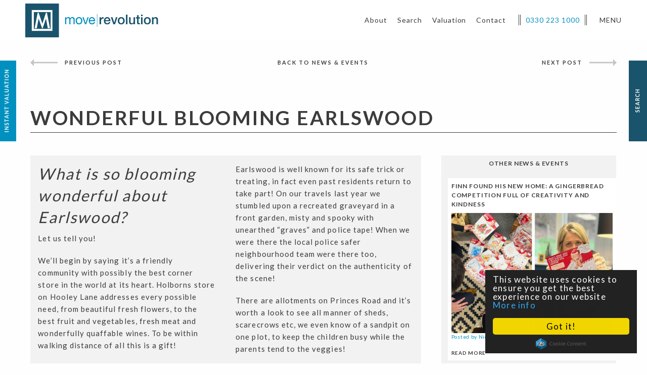

--- FILE ---
content_type: text/html; charset=UTF-8
request_url: https://www.moverevolution.com/blog/wonderful-blooming-earlswood/
body_size: 24070
content:
<!DOCTYPE html>
<html class="no-js" lang="en">
<head>
    
    <meta charset="utf-8" />
    <meta name="viewport" content="width=device-width, initial-scale=1.0, user-scalable=0" />
    
    
    
    <link rel="preconnect" href="https://fonts.googleapis.com">
    <link rel="preconnect" href="https://fonts.gstatic.com" crossorigin>
    <link href="https://fonts.googleapis.com/css2?family=Lato:wght@300;400;700;900&family=Radley&display=swap" rel="stylesheet">

    <link rel="stylesheet" href="https://www.moverevolution.com/wp-content/themes/moverevolution2016/css/foundation.min.css" />
    <link rel="stylesheet" href="https://www.moverevolution.com/wp-content/themes/moverevolution2016/style.css" />

    <link rel="stylesheet" href="https://www.moverevolution.com/wp-content/themes/moverevolution2016/css/selectric.css" />
    <link rel="stylesheet" href="https://www.moverevolution.com/wp-content/themes/moverevolution2016/js/fancybox/jquery.fancybox.min.css" />

    <link rel="stylesheet" href="https://www.moverevolution.com/wp-content/themes/moverevolution2016/css/responsive.css" />
    <link rel="stylesheet" href="https://www.moverevolution.com/wp-content/themes/moverevolution2016/css/animate.css" />
    
    <script>
        var template_url = 'https://www.moverevolution.com/wp-content/themes/moverevolution2016';
        var ajaxurl = 'https://www.moverevolution.com/wp-admin/admin-ajax.php';
    </script>

    
        <!--noptimize-->
        <script type = "text/javascript">

            // 
            // Get screen dimensions, device pixel ration and set in a cookie.
            // 
            
                            var screen_width = screen.width;
            
            var devicePixelRatio = window.devicePixelRatio ? window.devicePixelRatio : 1;

            document.cookie = 'resolution=' + screen_width + ',' + devicePixelRatio + '; SameSite=Strict; path=/';

        </script> 
        <!--/noptimize--> 
	<style>
		.wpcf7-submit{
			display:none;
		}
		.recaptcha-btn{
			display:block;
		}
		.grecaptcha-badge {display: none;} 
	</style>
	<script type="text/javascript">
		var contactform = [];
		var checkIfCalled = true;
		var renderGoogleInvisibleRecaptchaFront = function() {
			// prevent form submit from enter key
			jQuery("input[name=_wpcf7]").attr("class","formid");
				jQuery('.wpcf7-form').on('keyup keypress', "input", function(e) {
				  var keyCode = e.keyCode || e.which;
				  if (keyCode === 13) {
					e.preventDefault();
					return false;
				  }
				});

			jQuery('.wpcf7-submit').each(function(index){

				var checkexclude = 0;
				var form = jQuery(this).closest('.wpcf7-form');
				var value = jQuery(form).find(".formid").val();
				// check form exclude from invisible recaptcha
											if(value == 3862){
								checkexclude = 1;
								form.find('.wpcf7-submit').show();
							}
											if(value == 4){
								checkexclude = 1;
								form.find('.wpcf7-submit').show();
							}
											if(value == 3753){
								checkexclude = 1;
								form.find('.wpcf7-submit').show();
							}
											if(value == 3893){
								checkexclude = 1;
								form.find('.wpcf7-submit').show();
							}
											if(value == 28352){
								checkexclude = 1;
								form.find('.wpcf7-submit').show();
							}
											if(value == 87502){
								checkexclude = 1;
								form.find('.wpcf7-submit').show();
							}
								if(checkexclude == 0){
					// Hide the form orig submit button
					form.find('.wpcf7-submit').hide();

					// Fetch class and value of orig submit button
					btnClasses = form.find('.wpcf7-submit').attr('class');
					btnValue = form.find('.wpcf7-submit').attr('value');

					// Add custom button and recaptcha holder

					form.find('.wpcf7-submit').after('<input type="button" id="wpcf-custom-btn-'+index+'" class="'+btnClasses+'  recaptcha-btn recaptcha-btn-type-css" value="'+btnValue+'" title="'+btnValue+'" >');
					form.append('<div class="recaptcha-holder" id="recaptcha-holder-'+index+'"></div>');
					// Recaptcha rendenr from here
					var holderId = grecaptcha.render('recaptcha-holder-'+index,{
								'sitekey':'6LfNuEYUAAAAAG6MWNe4w3q0yM_L5TGdM4P4Z0Wo',
								'size': 'invisible',
								'badge' : 'inline', // possible values: bottomright, bottomleft, inline
								'callback' : function (recaptchaToken) {
									//console.log(recaptchaToken);
									var response=jQuery('#recaptcha-holder-'+index).find('.g-recaptcha-response').val();
									//console.log(response);
									//Remove old response and store new respone
									jQuery('#recaptcha-holder-'+index).parent().find(".respose_post").remove();
									jQuery('#recaptcha-holder-'+index).after('<input type="hidden" name="g-recaptcha-response"  value="'+response+'" class="respose_post">')
									grecaptcha.reset(holderId);

									if(typeof customCF7Validator !== 'undefined'){
										if(!customCF7Validator(form)){
											return;
										}
									}
									// Call default Validator function
									else if(contactFormDefaultValidator(form)){
										return;
									}
									else{
										// hide the custom button and show orig submit button again and submit the form
										jQuery('#wpcf-custom-btn-'+index).hide();
										form.find('input[type=submit]').show();
										form.find("input[type=submit]").click();
										form.find('input[type=submit]').hide();
										jQuery('#wpcf-custom-btn-'+index).attr('style','');
									}
								}
						},false);

					// action call when click on custom button
					jQuery('#wpcf-custom-btn-'+index).click(function(event){
						event.preventDefault();
						// Call custom validator function
						if(typeof customCF7Validator == 'function'){
							if(!customCF7Validator(form)){
								return false;
							}
						}
						// Call default Validator function
						else if(contactFormDefaultValidator(form)){
							return false;
						}
						else if(grecaptcha.getResponse(holderId) != ''){
							grecaptcha.reset(holderId);
						}
						else{
							// execute the recaptcha challenge
							grecaptcha.execute(holderId);
						}
					});
				}
			});
		}
	</script><script  src="https://www.google.com/recaptcha/api.js?onload=renderGoogleInvisibleRecaptchaFront&render=explicit" async defer></script><meta name='robots' content='index, follow, max-image-preview:large, max-snippet:-1, max-video-preview:-1' />
	<style>img:is([sizes="auto" i], [sizes^="auto," i]) { contain-intrinsic-size: 3000px 1500px }</style>
	
	<!-- This site is optimized with the Yoast SEO plugin v25.3 - https://yoast.com/wordpress/plugins/seo/ -->
	<title>Wonderful Blooming Earlswood - Move Revolution</title>
	<link rel="canonical" href="https://www.moverevolution.com/blog/wonderful-blooming-earlswood/" />
	<meta property="og:locale" content="en_GB" />
	<meta property="og:type" content="article" />
	<meta property="og:title" content="Wonderful Blooming Earlswood - Move Revolution" />
	<meta property="og:description" content="What is so blooming wonderful about Earlswood? Let us tell you! We’ll begin by saying it’s a friendly community with possibly the best corner store in the world at its heart. Holborns store on Hooley Lane addresses every possible need,..." />
	<meta property="og:url" content="https://www.moverevolution.com/blog/wonderful-blooming-earlswood/" />
	<meta property="og:site_name" content="Move Revolution" />
	<meta property="article:publisher" content="https://www.facebook.com/moverev/" />
	<meta property="article:published_time" content="2016-05-31T11:23:39+00:00" />
	<meta property="article:modified_time" content="2017-03-03T12:20:28+00:00" />
	<meta property="og:image" content="https://www.moverevolution.com/wp-content/uploads/2016/05/Earlswood-1.jpg" />
	<meta property="og:image:width" content="1800" />
	<meta property="og:image:height" content="1201" />
	<meta property="og:image:type" content="image/jpeg" />
	<meta name="author" content="Nicola Jordan" />
	<meta name="twitter:card" content="summary_large_image" />
	<script type="application/ld+json" class="yoast-schema-graph">{"@context":"https://schema.org","@graph":[{"@type":"WebPage","@id":"https://www.moverevolution.com/blog/wonderful-blooming-earlswood/","url":"https://www.moverevolution.com/blog/wonderful-blooming-earlswood/","name":"Wonderful Blooming Earlswood - Move Revolution","isPartOf":{"@id":"https://www.moverevolution.com/#website"},"primaryImageOfPage":{"@id":"https://www.moverevolution.com/blog/wonderful-blooming-earlswood/#primaryimage"},"image":{"@id":"https://www.moverevolution.com/blog/wonderful-blooming-earlswood/#primaryimage"},"thumbnailUrl":"https://www.moverevolution.com/wp-content/uploads/2016/05/Earlswood-1.jpg","datePublished":"2016-05-31T11:23:39+00:00","dateModified":"2017-03-03T12:20:28+00:00","author":{"@id":"https://www.moverevolution.com/#/schema/person/a9ed145cb575b3cab0342127f7db4aa1"},"breadcrumb":{"@id":"https://www.moverevolution.com/blog/wonderful-blooming-earlswood/#breadcrumb"},"inLanguage":"en-GB","potentialAction":[{"@type":"ReadAction","target":["https://www.moverevolution.com/blog/wonderful-blooming-earlswood/"]}]},{"@type":"ImageObject","inLanguage":"en-GB","@id":"https://www.moverevolution.com/blog/wonderful-blooming-earlswood/#primaryimage","url":"https://www.moverevolution.com/wp-content/uploads/2016/05/Earlswood-1.jpg","contentUrl":"https://www.moverevolution.com/wp-content/uploads/2016/05/Earlswood-1.jpg","width":1800,"height":1201,"caption":"Earlswood-Holborns"},{"@type":"BreadcrumbList","@id":"https://www.moverevolution.com/blog/wonderful-blooming-earlswood/#breadcrumb","itemListElement":[{"@type":"ListItem","position":1,"name":"Home","item":"https://www.moverevolution.com/"},{"@type":"ListItem","position":2,"name":"Wonderful Blooming Earlswood"}]},{"@type":"WebSite","@id":"https://www.moverevolution.com/#website","url":"https://www.moverevolution.com/","name":"Move Revolution","description":"","potentialAction":[{"@type":"SearchAction","target":{"@type":"EntryPoint","urlTemplate":"https://www.moverevolution.com/?s={search_term_string}"},"query-input":{"@type":"PropertyValueSpecification","valueRequired":true,"valueName":"search_term_string"}}],"inLanguage":"en-GB"},{"@type":"Person","@id":"https://www.moverevolution.com/#/schema/person/a9ed145cb575b3cab0342127f7db4aa1","name":"Nicola Jordan","url":"https://www.moverevolution.com/blog/author/nicolajordan/"}]}</script>
	<!-- / Yoast SEO plugin. -->


<link rel='dns-prefetch' href='//www.moverevolution.com' />
<link rel="alternate" type="application/rss+xml" title="Move Revolution &raquo; Wonderful Blooming Earlswood Comments Feed" href="https://www.moverevolution.com/blog/wonderful-blooming-earlswood/feed/" />
		<!-- This site uses the Google Analytics by MonsterInsights plugin v9.11.1 - Using Analytics tracking - https://www.monsterinsights.com/ -->
							<script src="//www.googletagmanager.com/gtag/js?id=G-RWBZR47Y9B"  data-cfasync="false" data-wpfc-render="false" type="text/javascript" async></script>
			<script data-cfasync="false" data-wpfc-render="false" type="text/javascript">
				var mi_version = '9.11.1';
				var mi_track_user = true;
				var mi_no_track_reason = '';
								var MonsterInsightsDefaultLocations = {"page_location":"https:\/\/www.moverevolution.com\/blog\/wonderful-blooming-earlswood\/"};
								if ( typeof MonsterInsightsPrivacyGuardFilter === 'function' ) {
					var MonsterInsightsLocations = (typeof MonsterInsightsExcludeQuery === 'object') ? MonsterInsightsPrivacyGuardFilter( MonsterInsightsExcludeQuery ) : MonsterInsightsPrivacyGuardFilter( MonsterInsightsDefaultLocations );
				} else {
					var MonsterInsightsLocations = (typeof MonsterInsightsExcludeQuery === 'object') ? MonsterInsightsExcludeQuery : MonsterInsightsDefaultLocations;
				}

								var disableStrs = [
										'ga-disable-G-RWBZR47Y9B',
									];

				/* Function to detect opted out users */
				function __gtagTrackerIsOptedOut() {
					for (var index = 0; index < disableStrs.length; index++) {
						if (document.cookie.indexOf(disableStrs[index] + '=true') > -1) {
							return true;
						}
					}

					return false;
				}

				/* Disable tracking if the opt-out cookie exists. */
				if (__gtagTrackerIsOptedOut()) {
					for (var index = 0; index < disableStrs.length; index++) {
						window[disableStrs[index]] = true;
					}
				}

				/* Opt-out function */
				function __gtagTrackerOptout() {
					for (var index = 0; index < disableStrs.length; index++) {
						document.cookie = disableStrs[index] + '=true; expires=Thu, 31 Dec 2099 23:59:59 UTC; path=/';
						window[disableStrs[index]] = true;
					}
				}

				if ('undefined' === typeof gaOptout) {
					function gaOptout() {
						__gtagTrackerOptout();
					}
				}
								window.dataLayer = window.dataLayer || [];

				window.MonsterInsightsDualTracker = {
					helpers: {},
					trackers: {},
				};
				if (mi_track_user) {
					function __gtagDataLayer() {
						dataLayer.push(arguments);
					}

					function __gtagTracker(type, name, parameters) {
						if (!parameters) {
							parameters = {};
						}

						if (parameters.send_to) {
							__gtagDataLayer.apply(null, arguments);
							return;
						}

						if (type === 'event') {
														parameters.send_to = monsterinsights_frontend.v4_id;
							var hookName = name;
							if (typeof parameters['event_category'] !== 'undefined') {
								hookName = parameters['event_category'] + ':' + name;
							}

							if (typeof MonsterInsightsDualTracker.trackers[hookName] !== 'undefined') {
								MonsterInsightsDualTracker.trackers[hookName](parameters);
							} else {
								__gtagDataLayer('event', name, parameters);
							}
							
						} else {
							__gtagDataLayer.apply(null, arguments);
						}
					}

					__gtagTracker('js', new Date());
					__gtagTracker('set', {
						'developer_id.dZGIzZG': true,
											});
					if ( MonsterInsightsLocations.page_location ) {
						__gtagTracker('set', MonsterInsightsLocations);
					}
										__gtagTracker('config', 'G-RWBZR47Y9B', {"forceSSL":"true","link_attribution":"true"} );
										window.gtag = __gtagTracker;										(function () {
						/* https://developers.google.com/analytics/devguides/collection/analyticsjs/ */
						/* ga and __gaTracker compatibility shim. */
						var noopfn = function () {
							return null;
						};
						var newtracker = function () {
							return new Tracker();
						};
						var Tracker = function () {
							return null;
						};
						var p = Tracker.prototype;
						p.get = noopfn;
						p.set = noopfn;
						p.send = function () {
							var args = Array.prototype.slice.call(arguments);
							args.unshift('send');
							__gaTracker.apply(null, args);
						};
						var __gaTracker = function () {
							var len = arguments.length;
							if (len === 0) {
								return;
							}
							var f = arguments[len - 1];
							if (typeof f !== 'object' || f === null || typeof f.hitCallback !== 'function') {
								if ('send' === arguments[0]) {
									var hitConverted, hitObject = false, action;
									if ('event' === arguments[1]) {
										if ('undefined' !== typeof arguments[3]) {
											hitObject = {
												'eventAction': arguments[3],
												'eventCategory': arguments[2],
												'eventLabel': arguments[4],
												'value': arguments[5] ? arguments[5] : 1,
											}
										}
									}
									if ('pageview' === arguments[1]) {
										if ('undefined' !== typeof arguments[2]) {
											hitObject = {
												'eventAction': 'page_view',
												'page_path': arguments[2],
											}
										}
									}
									if (typeof arguments[2] === 'object') {
										hitObject = arguments[2];
									}
									if (typeof arguments[5] === 'object') {
										Object.assign(hitObject, arguments[5]);
									}
									if ('undefined' !== typeof arguments[1].hitType) {
										hitObject = arguments[1];
										if ('pageview' === hitObject.hitType) {
											hitObject.eventAction = 'page_view';
										}
									}
									if (hitObject) {
										action = 'timing' === arguments[1].hitType ? 'timing_complete' : hitObject.eventAction;
										hitConverted = mapArgs(hitObject);
										__gtagTracker('event', action, hitConverted);
									}
								}
								return;
							}

							function mapArgs(args) {
								var arg, hit = {};
								var gaMap = {
									'eventCategory': 'event_category',
									'eventAction': 'event_action',
									'eventLabel': 'event_label',
									'eventValue': 'event_value',
									'nonInteraction': 'non_interaction',
									'timingCategory': 'event_category',
									'timingVar': 'name',
									'timingValue': 'value',
									'timingLabel': 'event_label',
									'page': 'page_path',
									'location': 'page_location',
									'title': 'page_title',
									'referrer' : 'page_referrer',
								};
								for (arg in args) {
																		if (!(!args.hasOwnProperty(arg) || !gaMap.hasOwnProperty(arg))) {
										hit[gaMap[arg]] = args[arg];
									} else {
										hit[arg] = args[arg];
									}
								}
								return hit;
							}

							try {
								f.hitCallback();
							} catch (ex) {
							}
						};
						__gaTracker.create = newtracker;
						__gaTracker.getByName = newtracker;
						__gaTracker.getAll = function () {
							return [];
						};
						__gaTracker.remove = noopfn;
						__gaTracker.loaded = true;
						window['__gaTracker'] = __gaTracker;
					})();
									} else {
										console.log("");
					(function () {
						function __gtagTracker() {
							return null;
						}

						window['__gtagTracker'] = __gtagTracker;
						window['gtag'] = __gtagTracker;
					})();
									}
			</script>
							<!-- / Google Analytics by MonsterInsights -->
		<script type="text/javascript">
/* <![CDATA[ */
window._wpemojiSettings = {"baseUrl":"https:\/\/s.w.org\/images\/core\/emoji\/16.0.1\/72x72\/","ext":".png","svgUrl":"https:\/\/s.w.org\/images\/core\/emoji\/16.0.1\/svg\/","svgExt":".svg","source":{"concatemoji":"https:\/\/www.moverevolution.com\/wp-includes\/js\/wp-emoji-release.min.js?ver=6.8.3"}};
/*! This file is auto-generated */
!function(s,n){var o,i,e;function c(e){try{var t={supportTests:e,timestamp:(new Date).valueOf()};sessionStorage.setItem(o,JSON.stringify(t))}catch(e){}}function p(e,t,n){e.clearRect(0,0,e.canvas.width,e.canvas.height),e.fillText(t,0,0);var t=new Uint32Array(e.getImageData(0,0,e.canvas.width,e.canvas.height).data),a=(e.clearRect(0,0,e.canvas.width,e.canvas.height),e.fillText(n,0,0),new Uint32Array(e.getImageData(0,0,e.canvas.width,e.canvas.height).data));return t.every(function(e,t){return e===a[t]})}function u(e,t){e.clearRect(0,0,e.canvas.width,e.canvas.height),e.fillText(t,0,0);for(var n=e.getImageData(16,16,1,1),a=0;a<n.data.length;a++)if(0!==n.data[a])return!1;return!0}function f(e,t,n,a){switch(t){case"flag":return n(e,"\ud83c\udff3\ufe0f\u200d\u26a7\ufe0f","\ud83c\udff3\ufe0f\u200b\u26a7\ufe0f")?!1:!n(e,"\ud83c\udde8\ud83c\uddf6","\ud83c\udde8\u200b\ud83c\uddf6")&&!n(e,"\ud83c\udff4\udb40\udc67\udb40\udc62\udb40\udc65\udb40\udc6e\udb40\udc67\udb40\udc7f","\ud83c\udff4\u200b\udb40\udc67\u200b\udb40\udc62\u200b\udb40\udc65\u200b\udb40\udc6e\u200b\udb40\udc67\u200b\udb40\udc7f");case"emoji":return!a(e,"\ud83e\udedf")}return!1}function g(e,t,n,a){var r="undefined"!=typeof WorkerGlobalScope&&self instanceof WorkerGlobalScope?new OffscreenCanvas(300,150):s.createElement("canvas"),o=r.getContext("2d",{willReadFrequently:!0}),i=(o.textBaseline="top",o.font="600 32px Arial",{});return e.forEach(function(e){i[e]=t(o,e,n,a)}),i}function t(e){var t=s.createElement("script");t.src=e,t.defer=!0,s.head.appendChild(t)}"undefined"!=typeof Promise&&(o="wpEmojiSettingsSupports",i=["flag","emoji"],n.supports={everything:!0,everythingExceptFlag:!0},e=new Promise(function(e){s.addEventListener("DOMContentLoaded",e,{once:!0})}),new Promise(function(t){var n=function(){try{var e=JSON.parse(sessionStorage.getItem(o));if("object"==typeof e&&"number"==typeof e.timestamp&&(new Date).valueOf()<e.timestamp+604800&&"object"==typeof e.supportTests)return e.supportTests}catch(e){}return null}();if(!n){if("undefined"!=typeof Worker&&"undefined"!=typeof OffscreenCanvas&&"undefined"!=typeof URL&&URL.createObjectURL&&"undefined"!=typeof Blob)try{var e="postMessage("+g.toString()+"("+[JSON.stringify(i),f.toString(),p.toString(),u.toString()].join(",")+"));",a=new Blob([e],{type:"text/javascript"}),r=new Worker(URL.createObjectURL(a),{name:"wpTestEmojiSupports"});return void(r.onmessage=function(e){c(n=e.data),r.terminate(),t(n)})}catch(e){}c(n=g(i,f,p,u))}t(n)}).then(function(e){for(var t in e)n.supports[t]=e[t],n.supports.everything=n.supports.everything&&n.supports[t],"flag"!==t&&(n.supports.everythingExceptFlag=n.supports.everythingExceptFlag&&n.supports[t]);n.supports.everythingExceptFlag=n.supports.everythingExceptFlag&&!n.supports.flag,n.DOMReady=!1,n.readyCallback=function(){n.DOMReady=!0}}).then(function(){return e}).then(function(){var e;n.supports.everything||(n.readyCallback(),(e=n.source||{}).concatemoji?t(e.concatemoji):e.wpemoji&&e.twemoji&&(t(e.twemoji),t(e.wpemoji)))}))}((window,document),window._wpemojiSettings);
/* ]]> */
</script>
<link rel='stylesheet' id='sbi_styles-css' href='https://www.moverevolution.com/wp-content/plugins/instagram-feed/css/sbi-styles.min.css?ver=6.9.1' type='text/css' media='all' />
<style id='wp-emoji-styles-inline-css' type='text/css'>

	img.wp-smiley, img.emoji {
		display: inline !important;
		border: none !important;
		box-shadow: none !important;
		height: 1em !important;
		width: 1em !important;
		margin: 0 0.07em !important;
		vertical-align: -0.1em !important;
		background: none !important;
		padding: 0 !important;
	}
</style>
<link rel='stylesheet' id='wp-block-library-css' href='https://www.moverevolution.com/wp-includes/css/dist/block-library/style.min.css?ver=6.8.3' type='text/css' media='all' />
<style id='classic-theme-styles-inline-css' type='text/css'>
/*! This file is auto-generated */
.wp-block-button__link{color:#fff;background-color:#32373c;border-radius:9999px;box-shadow:none;text-decoration:none;padding:calc(.667em + 2px) calc(1.333em + 2px);font-size:1.125em}.wp-block-file__button{background:#32373c;color:#fff;text-decoration:none}
</style>
<style id='global-styles-inline-css' type='text/css'>
:root{--wp--preset--aspect-ratio--square: 1;--wp--preset--aspect-ratio--4-3: 4/3;--wp--preset--aspect-ratio--3-4: 3/4;--wp--preset--aspect-ratio--3-2: 3/2;--wp--preset--aspect-ratio--2-3: 2/3;--wp--preset--aspect-ratio--16-9: 16/9;--wp--preset--aspect-ratio--9-16: 9/16;--wp--preset--color--black: #000000;--wp--preset--color--cyan-bluish-gray: #abb8c3;--wp--preset--color--white: #ffffff;--wp--preset--color--pale-pink: #f78da7;--wp--preset--color--vivid-red: #cf2e2e;--wp--preset--color--luminous-vivid-orange: #ff6900;--wp--preset--color--luminous-vivid-amber: #fcb900;--wp--preset--color--light-green-cyan: #7bdcb5;--wp--preset--color--vivid-green-cyan: #00d084;--wp--preset--color--pale-cyan-blue: #8ed1fc;--wp--preset--color--vivid-cyan-blue: #0693e3;--wp--preset--color--vivid-purple: #9b51e0;--wp--preset--gradient--vivid-cyan-blue-to-vivid-purple: linear-gradient(135deg,rgba(6,147,227,1) 0%,rgb(155,81,224) 100%);--wp--preset--gradient--light-green-cyan-to-vivid-green-cyan: linear-gradient(135deg,rgb(122,220,180) 0%,rgb(0,208,130) 100%);--wp--preset--gradient--luminous-vivid-amber-to-luminous-vivid-orange: linear-gradient(135deg,rgba(252,185,0,1) 0%,rgba(255,105,0,1) 100%);--wp--preset--gradient--luminous-vivid-orange-to-vivid-red: linear-gradient(135deg,rgba(255,105,0,1) 0%,rgb(207,46,46) 100%);--wp--preset--gradient--very-light-gray-to-cyan-bluish-gray: linear-gradient(135deg,rgb(238,238,238) 0%,rgb(169,184,195) 100%);--wp--preset--gradient--cool-to-warm-spectrum: linear-gradient(135deg,rgb(74,234,220) 0%,rgb(151,120,209) 20%,rgb(207,42,186) 40%,rgb(238,44,130) 60%,rgb(251,105,98) 80%,rgb(254,248,76) 100%);--wp--preset--gradient--blush-light-purple: linear-gradient(135deg,rgb(255,206,236) 0%,rgb(152,150,240) 100%);--wp--preset--gradient--blush-bordeaux: linear-gradient(135deg,rgb(254,205,165) 0%,rgb(254,45,45) 50%,rgb(107,0,62) 100%);--wp--preset--gradient--luminous-dusk: linear-gradient(135deg,rgb(255,203,112) 0%,rgb(199,81,192) 50%,rgb(65,88,208) 100%);--wp--preset--gradient--pale-ocean: linear-gradient(135deg,rgb(255,245,203) 0%,rgb(182,227,212) 50%,rgb(51,167,181) 100%);--wp--preset--gradient--electric-grass: linear-gradient(135deg,rgb(202,248,128) 0%,rgb(113,206,126) 100%);--wp--preset--gradient--midnight: linear-gradient(135deg,rgb(2,3,129) 0%,rgb(40,116,252) 100%);--wp--preset--font-size--small: 13px;--wp--preset--font-size--medium: 20px;--wp--preset--font-size--large: 36px;--wp--preset--font-size--x-large: 42px;--wp--preset--spacing--20: 0.44rem;--wp--preset--spacing--30: 0.67rem;--wp--preset--spacing--40: 1rem;--wp--preset--spacing--50: 1.5rem;--wp--preset--spacing--60: 2.25rem;--wp--preset--spacing--70: 3.38rem;--wp--preset--spacing--80: 5.06rem;--wp--preset--shadow--natural: 6px 6px 9px rgba(0, 0, 0, 0.2);--wp--preset--shadow--deep: 12px 12px 50px rgba(0, 0, 0, 0.4);--wp--preset--shadow--sharp: 6px 6px 0px rgba(0, 0, 0, 0.2);--wp--preset--shadow--outlined: 6px 6px 0px -3px rgba(255, 255, 255, 1), 6px 6px rgba(0, 0, 0, 1);--wp--preset--shadow--crisp: 6px 6px 0px rgba(0, 0, 0, 1);}:where(.is-layout-flex){gap: 0.5em;}:where(.is-layout-grid){gap: 0.5em;}body .is-layout-flex{display: flex;}.is-layout-flex{flex-wrap: wrap;align-items: center;}.is-layout-flex > :is(*, div){margin: 0;}body .is-layout-grid{display: grid;}.is-layout-grid > :is(*, div){margin: 0;}:where(.wp-block-columns.is-layout-flex){gap: 2em;}:where(.wp-block-columns.is-layout-grid){gap: 2em;}:where(.wp-block-post-template.is-layout-flex){gap: 1.25em;}:where(.wp-block-post-template.is-layout-grid){gap: 1.25em;}.has-black-color{color: var(--wp--preset--color--black) !important;}.has-cyan-bluish-gray-color{color: var(--wp--preset--color--cyan-bluish-gray) !important;}.has-white-color{color: var(--wp--preset--color--white) !important;}.has-pale-pink-color{color: var(--wp--preset--color--pale-pink) !important;}.has-vivid-red-color{color: var(--wp--preset--color--vivid-red) !important;}.has-luminous-vivid-orange-color{color: var(--wp--preset--color--luminous-vivid-orange) !important;}.has-luminous-vivid-amber-color{color: var(--wp--preset--color--luminous-vivid-amber) !important;}.has-light-green-cyan-color{color: var(--wp--preset--color--light-green-cyan) !important;}.has-vivid-green-cyan-color{color: var(--wp--preset--color--vivid-green-cyan) !important;}.has-pale-cyan-blue-color{color: var(--wp--preset--color--pale-cyan-blue) !important;}.has-vivid-cyan-blue-color{color: var(--wp--preset--color--vivid-cyan-blue) !important;}.has-vivid-purple-color{color: var(--wp--preset--color--vivid-purple) !important;}.has-black-background-color{background-color: var(--wp--preset--color--black) !important;}.has-cyan-bluish-gray-background-color{background-color: var(--wp--preset--color--cyan-bluish-gray) !important;}.has-white-background-color{background-color: var(--wp--preset--color--white) !important;}.has-pale-pink-background-color{background-color: var(--wp--preset--color--pale-pink) !important;}.has-vivid-red-background-color{background-color: var(--wp--preset--color--vivid-red) !important;}.has-luminous-vivid-orange-background-color{background-color: var(--wp--preset--color--luminous-vivid-orange) !important;}.has-luminous-vivid-amber-background-color{background-color: var(--wp--preset--color--luminous-vivid-amber) !important;}.has-light-green-cyan-background-color{background-color: var(--wp--preset--color--light-green-cyan) !important;}.has-vivid-green-cyan-background-color{background-color: var(--wp--preset--color--vivid-green-cyan) !important;}.has-pale-cyan-blue-background-color{background-color: var(--wp--preset--color--pale-cyan-blue) !important;}.has-vivid-cyan-blue-background-color{background-color: var(--wp--preset--color--vivid-cyan-blue) !important;}.has-vivid-purple-background-color{background-color: var(--wp--preset--color--vivid-purple) !important;}.has-black-border-color{border-color: var(--wp--preset--color--black) !important;}.has-cyan-bluish-gray-border-color{border-color: var(--wp--preset--color--cyan-bluish-gray) !important;}.has-white-border-color{border-color: var(--wp--preset--color--white) !important;}.has-pale-pink-border-color{border-color: var(--wp--preset--color--pale-pink) !important;}.has-vivid-red-border-color{border-color: var(--wp--preset--color--vivid-red) !important;}.has-luminous-vivid-orange-border-color{border-color: var(--wp--preset--color--luminous-vivid-orange) !important;}.has-luminous-vivid-amber-border-color{border-color: var(--wp--preset--color--luminous-vivid-amber) !important;}.has-light-green-cyan-border-color{border-color: var(--wp--preset--color--light-green-cyan) !important;}.has-vivid-green-cyan-border-color{border-color: var(--wp--preset--color--vivid-green-cyan) !important;}.has-pale-cyan-blue-border-color{border-color: var(--wp--preset--color--pale-cyan-blue) !important;}.has-vivid-cyan-blue-border-color{border-color: var(--wp--preset--color--vivid-cyan-blue) !important;}.has-vivid-purple-border-color{border-color: var(--wp--preset--color--vivid-purple) !important;}.has-vivid-cyan-blue-to-vivid-purple-gradient-background{background: var(--wp--preset--gradient--vivid-cyan-blue-to-vivid-purple) !important;}.has-light-green-cyan-to-vivid-green-cyan-gradient-background{background: var(--wp--preset--gradient--light-green-cyan-to-vivid-green-cyan) !important;}.has-luminous-vivid-amber-to-luminous-vivid-orange-gradient-background{background: var(--wp--preset--gradient--luminous-vivid-amber-to-luminous-vivid-orange) !important;}.has-luminous-vivid-orange-to-vivid-red-gradient-background{background: var(--wp--preset--gradient--luminous-vivid-orange-to-vivid-red) !important;}.has-very-light-gray-to-cyan-bluish-gray-gradient-background{background: var(--wp--preset--gradient--very-light-gray-to-cyan-bluish-gray) !important;}.has-cool-to-warm-spectrum-gradient-background{background: var(--wp--preset--gradient--cool-to-warm-spectrum) !important;}.has-blush-light-purple-gradient-background{background: var(--wp--preset--gradient--blush-light-purple) !important;}.has-blush-bordeaux-gradient-background{background: var(--wp--preset--gradient--blush-bordeaux) !important;}.has-luminous-dusk-gradient-background{background: var(--wp--preset--gradient--luminous-dusk) !important;}.has-pale-ocean-gradient-background{background: var(--wp--preset--gradient--pale-ocean) !important;}.has-electric-grass-gradient-background{background: var(--wp--preset--gradient--electric-grass) !important;}.has-midnight-gradient-background{background: var(--wp--preset--gradient--midnight) !important;}.has-small-font-size{font-size: var(--wp--preset--font-size--small) !important;}.has-medium-font-size{font-size: var(--wp--preset--font-size--medium) !important;}.has-large-font-size{font-size: var(--wp--preset--font-size--large) !important;}.has-x-large-font-size{font-size: var(--wp--preset--font-size--x-large) !important;}
:where(.wp-block-post-template.is-layout-flex){gap: 1.25em;}:where(.wp-block-post-template.is-layout-grid){gap: 1.25em;}
:where(.wp-block-columns.is-layout-flex){gap: 2em;}:where(.wp-block-columns.is-layout-grid){gap: 2em;}
:root :where(.wp-block-pullquote){font-size: 1.5em;line-height: 1.6;}
</style>
<link rel='stylesheet' id='contact-form-7-css' href='https://www.moverevolution.com/wp-content/plugins/contact-form-7/includes/css/styles.css?ver=6.0.6' type='text/css' media='all' />
<link rel='stylesheet' id='social_share_button_style-css' href='https://www.moverevolution.com/wp-content/plugins/social-share-button/assets/front/css/style.css?ver=6.8.3' type='text/css' media='all' />
<link rel='stylesheet' id='fontawesome-5-css' href='https://www.moverevolution.com/wp-content/plugins/social-share-button/assets/global/css/fontawesome-5.min.css?ver=6.8.3' type='text/css' media='all' />
<style id='akismet-widget-style-inline-css' type='text/css'>

			.a-stats {
				--akismet-color-mid-green: #357b49;
				--akismet-color-white: #fff;
				--akismet-color-light-grey: #f6f7f7;

				max-width: 350px;
				width: auto;
			}

			.a-stats * {
				all: unset;
				box-sizing: border-box;
			}

			.a-stats strong {
				font-weight: 600;
			}

			.a-stats a.a-stats__link,
			.a-stats a.a-stats__link:visited,
			.a-stats a.a-stats__link:active {
				background: var(--akismet-color-mid-green);
				border: none;
				box-shadow: none;
				border-radius: 8px;
				color: var(--akismet-color-white);
				cursor: pointer;
				display: block;
				font-family: -apple-system, BlinkMacSystemFont, 'Segoe UI', 'Roboto', 'Oxygen-Sans', 'Ubuntu', 'Cantarell', 'Helvetica Neue', sans-serif;
				font-weight: 500;
				padding: 12px;
				text-align: center;
				text-decoration: none;
				transition: all 0.2s ease;
			}

			/* Extra specificity to deal with TwentyTwentyOne focus style */
			.widget .a-stats a.a-stats__link:focus {
				background: var(--akismet-color-mid-green);
				color: var(--akismet-color-white);
				text-decoration: none;
			}

			.a-stats a.a-stats__link:hover {
				filter: brightness(110%);
				box-shadow: 0 4px 12px rgba(0, 0, 0, 0.06), 0 0 2px rgba(0, 0, 0, 0.16);
			}

			.a-stats .count {
				color: var(--akismet-color-white);
				display: block;
				font-size: 1.5em;
				line-height: 1.4;
				padding: 0 13px;
				white-space: nowrap;
			}
		
</style>
<link rel='stylesheet' id='wp-pagenavi-css' href='https://www.moverevolution.com/wp-content/plugins/wp-pagenavi/pagenavi-css.css?ver=2.70' type='text/css' media='all' />
<script type="text/javascript" src="https://www.moverevolution.com/wp-includes/js/jquery/jquery.min.js?ver=3.7.1" id="jquery-core-js"></script>
<script type="text/javascript" src="https://www.moverevolution.com/wp-includes/js/jquery/jquery-migrate.min.js?ver=3.4.1" id="jquery-migrate-js"></script>
<script type="text/javascript" src="https://www.moverevolution.com/wp-content/plugins/google-analytics-for-wordpress/assets/js/frontend-gtag.min.js?ver=9.11.1" id="monsterinsights-frontend-script-js" async="async" data-wp-strategy="async"></script>
<script data-cfasync="false" data-wpfc-render="false" type="text/javascript" id='monsterinsights-frontend-script-js-extra'>/* <![CDATA[ */
var monsterinsights_frontend = {"js_events_tracking":"true","download_extensions":"doc,pdf,ppt,zip,xls,docx,pptx,xlsx","inbound_paths":"[]","home_url":"https:\/\/www.moverevolution.com","hash_tracking":"false","v4_id":"G-RWBZR47Y9B"};/* ]]> */
</script>
<script type="text/javascript" src="https://www.moverevolution.com/wp-content/plugins/cf7-invisible-recaptcha/js/cf7_invisible_recaptcha.js?ver=1.2.3" id="cf7_invisible_recaptcha_functions-js"></script>
<script type="text/javascript" id="social_share_button_front_js-js-extra">
/* <![CDATA[ */
var social_share_button_ajax = {"social_share_button_ajaxurl":"https:\/\/www.moverevolution.com\/wp-admin\/admin-ajax.php"};
/* ]]> */
</script>
<script type="text/javascript" src="https://www.moverevolution.com/wp-content/plugins/social-share-button/assets/front/js/scripts.js?ver=6.8.3" id="social_share_button_front_js-js"></script>
<link rel="https://api.w.org/" href="https://www.moverevolution.com/wp-json/" /><link rel="alternate" title="JSON" type="application/json" href="https://www.moverevolution.com/wp-json/wp/v2/posts/62921" /><link rel="EditURI" type="application/rsd+xml" title="RSD" href="https://www.moverevolution.com/xmlrpc.php?rsd" />
<meta name="generator" content="WordPress 6.8.3" />
<link rel='shortlink' href='https://www.moverevolution.com/?p=62921' />
<link rel="alternate" title="oEmbed (JSON)" type="application/json+oembed" href="https://www.moverevolution.com/wp-json/oembed/1.0/embed?url=https%3A%2F%2Fwww.moverevolution.com%2Fblog%2Fwonderful-blooming-earlswood%2F" />
<link rel="alternate" title="oEmbed (XML)" type="text/xml+oembed" href="https://www.moverevolution.com/wp-json/oembed/1.0/embed?url=https%3A%2F%2Fwww.moverevolution.com%2Fblog%2Fwonderful-blooming-earlswood%2F&#038;format=xml" />
<meta property="og:title" content="Wonderful Blooming Earlswood" /><meta property="og:url" content="https://www.moverevolution.com/blog/wonderful-blooming-earlswood/" /><meta property="og:image" content="https://www.moverevolution.com/wp-content/uploads/2016/05/Earlswood-1.jpg" /><!-- Markup (JSON-LD) structured in schema.org ver.4.8.1 START -->
<script type="application/ld+json">
{
    "@context": "https://schema.org",
    "@type": "BreadcrumbList",
    "itemListElement": [
        {
            "@type": "ListItem",
            "position": 1,
            "item": {
                "@id": "https://www.moverevolution.com/blog/category/events/",
                "name": "Events"
            }
        }
    ]
}
</script>
<!-- Markup (JSON-LD) structured in schema.org END -->
    <script type="text/javascript" src="//maps.google.com/maps/api/js?key=AIzaSyDFDhPo-G-GTgG2bFpbBk9uxh9oDgCArhs&libraries=geometry,places"></script>
    <script src="https://www.moverevolution.com/wp-content/themes/moverevolution2016/js/jquery.cycle.all.min.js"></script>

        <script type="text/javascript">

        var _gaq = _gaq || [];
        _gaq.push(['_setAccount', 'UA-32198162-1']);
        _gaq.push(['_trackPageview']);

        (function() {
            var ga = document.createElement('script'); ga.type = 'text/javascript'; ga.async = true;
            ga.src = ('https:' == document.location.protocol ? 'https://ssl' : 'http://www') + '.google-analytics.com/ga.js';
            var s = document.getElementsByTagName('script')[0]; s.parentNode.insertBefore(ga, s);
        })();

        jQuery.fn.cycle.transitions.fadeInNotOut = function($cont, $slides, opts) {  
            $slides.not(':eq('+opts.currSlide+')').css('opacity',0);  
            opts.before.push(function(curr,next,opts) {  
                jQuery.fn.cycle.commonReset(curr,next,opts);  
                opts.cssBefore.opacity = 0;  
            });  
            opts.animIn    = { opacity: 1 };  
            opts.animOut   = { opacity: 1 };  
            opts.cssBefore = { top: 0, left: 0 };  
        };

    </script>
        
    <!-- Begin Cookie Consent plugin by Silktide - http://silktide.com/cookieconsent -->
    <script type="text/javascript">
        window.cookieconsent_options = {"message":"This website uses cookies to ensure you get the best experience on our website","dismiss":"Got it!","learnMore":"More info","link":"http://www.moverevolution.com/privacy-policy/","theme":"dark-floating"};
    </script>

    <script type="text/javascript" src="//cdnjs.cloudflare.com/ajax/libs/cookieconsent2/1.0.9/cookieconsent.min.js"></script>
    <!-- End Cookie Consent plugin -->

    <!-- Facebook Pixel Code -->

<script>

!function(f,b,e,v,n,t,s)


{if(f.fbq)return;n=f.fbq=function(){n.callMethod?


n.callMethod.apply(n,arguments):n.queue.push(arguments)};


if(!f._fbq)f._fbq=n;n.push=n;n.loaded=!0;n.version='2.0';


n.queue=[];t=b.createElement(e);t.async=!0;


t.src=v;s=b.getElementsByTagName(e)[0];


s.parentNode.insertBefore(t,s)}(window,document,'script',


'https://connect.facebook.net/en_US/fbevents.js');


fbq('init', '256837338080506');


fbq('track', 'PageView');

</script>

<noscript>

<img height="1" width="1"

src="https://www.facebook.com/tr?id=256837338080506&ev=PageView

&noscript=1"/>

</noscript>

<!-- End Facebook Pixel Code -->

</head>
<body class="wp-singular post-template-default single single-post postid-62921 single-format-standard wp-theme-moverevolution2016">

    <div class="site-outer">
        
        <div class="site-menu">

            <div class="site-menu-inner">
            
                <a href="" class="close-menu"><img src="https://www.moverevolution.com/wp-content/themes/moverevolution2016/images/menu-close.png" alt="Close Menu"></a>
                
                <div class="padding">
                    
                    <div class="title">Menu</div>
                   
               
                    <ul id="menu-primary-navigation" class="no-bullets"><li id="menu-item-180" class="menu-item menu-item-type-post_type menu-item-object-page menu-item-home menu-item-180"><a href="https://www.moverevolution.com/">Home</a></li>
<li id="menu-item-593474" class="menu-item menu-item-type-post_type menu-item-object-page menu-item-593474"><a href="https://www.moverevolution.com/lets-move/">Let&#8217;s Move 2026</a></li>
<li id="menu-item-708497" class="menu-item menu-item-type-custom menu-item-object-custom menu-item-has-children menu-item-708497"><a href="#">Join our team</a>
<ul class="sub-menu">
	<li id="menu-item-708496" class="menu-item menu-item-type-post_type menu-item-object-page menu-item-708496"><a href="https://www.moverevolution.com/careers/">Careers</a></li>
	<li id="menu-item-708494" class="menu-item menu-item-type-post_type menu-item-object-page menu-item-708494"><a href="https://www.moverevolution.com/career-in-estate-agency-harvey-journey/">From Trainee to Sales Manager</a></li>
	<li id="menu-item-708913" class="menu-item menu-item-type-post_type menu-item-object-page menu-item-708913"><a href="https://www.moverevolution.com/experienced-estate-agents-love-move-revolution/">Why Experienced Estate Agents Love Joining Move Revolution</a></li>
	<li id="menu-item-708495" class="menu-item menu-item-type-post_type menu-item-object-page menu-item-708495"><a href="https://www.moverevolution.com/estate-agency-team-culture/">Hanging Out Together</a></li>
</ul>
</li>
<li id="menu-item-635941" class="menu-item menu-item-type-post_type menu-item-object-page menu-item-635941"><a href="https://www.moverevolution.com/hartdene-barns/">Hartdene Barns</a></li>
<li id="menu-item-183" class="menu-item menu-item-type-post_type menu-item-object-page menu-item-has-children menu-item-183"><a href="https://www.moverevolution.com/about-us/">About Us</a>
<ul class="sub-menu">
	<li id="menu-item-3727" class="menu-item menu-item-type-post_type menu-item-object-page menu-item-3727"><a href="https://www.moverevolution.com/meet-the-team/">Meet the team</a></li>
	<li id="menu-item-295669" class="menu-item menu-item-type-post_type menu-item-object-page menu-item-295669"><a href="https://www.moverevolution.com/stunning-marketing/">Marketing</a></li>
	<li id="menu-item-64721" class="menu-item menu-item-type-custom menu-item-object-custom menu-item-has-children menu-item-64721"><a>Our Locations</a>
	<ul class="sub-menu">
		<li id="menu-item-64730" class="menu-item menu-item-type-post_type menu-item-object-page menu-item-64730"><a href="https://www.moverevolution.com/estate-agents-brighton/">Brighton &#038; Hove</a></li>
		<li id="menu-item-65310" class="menu-item menu-item-type-post_type menu-item-object-page menu-item-65310"><a href="https://www.moverevolution.com/estate-agents-burgess-hill/">Burgess Hill</a></li>
		<li id="menu-item-64723" class="menu-item menu-item-type-post_type menu-item-object-page menu-item-64723"><a href="https://www.moverevolution.com/estate-agents-caterham/">Caterham</a></li>
		<li id="menu-item-65311" class="menu-item menu-item-type-post_type menu-item-object-page menu-item-65311"><a href="https://www.moverevolution.com/estate-agents-coulsdon/">Coulsdon</a></li>
		<li id="menu-item-64726" class="menu-item menu-item-type-post_type menu-item-object-page menu-item-64726"><a href="https://www.moverevolution.com/estate-agents-crawley/">Crawley</a></li>
		<li id="menu-item-64728" class="menu-item menu-item-type-post_type menu-item-object-page menu-item-64728"><a href="https://www.moverevolution.com/estate-agents-croydon/">Croydon</a></li>
		<li id="menu-item-64725" class="menu-item menu-item-type-post_type menu-item-object-page menu-item-64725"><a href="https://www.moverevolution.com/estate-agents-east-grinstead/">East Grinstead</a></li>
		<li id="menu-item-183541" class="menu-item menu-item-type-post_type menu-item-object-page menu-item-183541"><a href="https://www.moverevolution.com/estate-agent-edenbridge/">Edenbridge</a></li>
		<li id="menu-item-64727" class="menu-item menu-item-type-post_type menu-item-object-page menu-item-64727"><a href="https://www.moverevolution.com/estate-agents-haywards-heath/">Haywards Heath</a></li>
		<li id="menu-item-183666" class="menu-item menu-item-type-post_type menu-item-object-page menu-item-183666"><a href="https://www.moverevolution.com/estate-agents-horsham/">Horsham</a></li>
		<li id="menu-item-181342" class="menu-item menu-item-type-post_type menu-item-object-page menu-item-181342"><a href="https://www.moverevolution.com/estate-agent-lindfield/">Lindfield</a></li>
		<li id="menu-item-64724" class="menu-item menu-item-type-post_type menu-item-object-page menu-item-64724"><a href="https://www.moverevolution.com/estate-agents-lingfield/">Lingfield</a></li>
		<li id="menu-item-65309" class="menu-item menu-item-type-post_type menu-item-object-page menu-item-65309"><a href="https://www.moverevolution.com/estate-agents-oxted/">Oxted</a></li>
		<li id="menu-item-64729" class="menu-item menu-item-type-post_type menu-item-object-page menu-item-64729"><a href="https://www.moverevolution.com/estate-agents-purley/">Purley</a></li>
		<li id="menu-item-64722" class="menu-item menu-item-type-post_type menu-item-object-page menu-item-64722"><a href="https://www.moverevolution.com/estate-agents-redhill/">Redhill</a></li>
		<li id="menu-item-64720" class="menu-item menu-item-type-post_type menu-item-object-page menu-item-64720"><a href="https://www.moverevolution.com/estate-agents-reigate/">Reigate</a></li>
		<li id="menu-item-89686" class="menu-item menu-item-type-post_type menu-item-object-page menu-item-89686"><a href="https://www.moverevolution.com/estate-agents-sevenoaks/">Sevenoaks</a></li>
		<li id="menu-item-89760" class="menu-item menu-item-type-post_type menu-item-object-page menu-item-89760"><a href="https://www.moverevolution.com/tonbridge/">Tonbridge</a></li>
		<li id="menu-item-89687" class="menu-item menu-item-type-post_type menu-item-object-page menu-item-89687"><a href="https://www.moverevolution.com/estate-agents-tunbridge-wells/">Tunbridge Wells</a></li>
	</ul>
</li>
	<li id="menu-item-3749" class="menu-item menu-item-type-post_type menu-item-object-page menu-item-3749"><a href="https://www.moverevolution.com/blog/">Magazine</a></li>
	<li id="menu-item-436696" class="menu-item menu-item-type-post_type menu-item-object-page menu-item-436696"><a href="https://www.moverevolution.com/conveyancing/">Conveyancing</a></li>
	<li id="menu-item-267865" class="menu-item menu-item-type-post_type menu-item-object-page menu-item-267865"><a href="https://www.moverevolution.com/proof-of-identity-anti-money-laundering-regulations/">Proof of identity</a></li>
	<li id="menu-item-267864" class="menu-item menu-item-type-post_type menu-item-object-page menu-item-267864"><a href="https://www.moverevolution.com/privacy-notice/">PRIVACY NOTICE</a></li>
	<li id="menu-item-396700" class="menu-item menu-item-type-post_type menu-item-object-page menu-item-396700"><a href="https://www.moverevolution.com/complaints-procedure/">COMPLAINTS PROCEDURE</a></li>
</ul>
</li>
<li id="menu-item-3594" class="menu-item menu-item-type-custom menu-item-object-custom menu-item-3594"><a href="https://www.moverevolution.com/sell-with-move-revolution/">Sell</a></li>
<li id="menu-item-62559" class="menu-item menu-item-type-custom menu-item-object-custom menu-item-62559"><a href="https://www.moverevolution.com/buy-with-move-revolution/">Buy</a></li>
<li id="menu-item-273400" class="menu-item menu-item-type-post_type menu-item-object-page menu-item-273400"><a href="https://www.moverevolution.com/exclusively/">Exclusively</a></li>
<li id="menu-item-273562" class="menu-item menu-item-type-post_type menu-item-object-page menu-item-273562"><a href="https://www.moverevolution.com/land-and-new-homes-2/">Land &#038; New Homes</a></li>
<li id="menu-item-477392" class="menu-item menu-item-type-post_type menu-item-object-page menu-item-has-children menu-item-477392"><a href="https://www.moverevolution.com/lettings/">Lettings</a>
<ul class="sub-menu">
	<li id="menu-item-62548" class="menu-item menu-item-type-custom menu-item-object-custom menu-item-62548"><a href="https://www.moverevolution.com/letting-home-landlords/">Landlords</a></li>
	<li id="menu-item-62547" class="menu-item menu-item-type-custom menu-item-object-custom menu-item-62547"><a href="https://www.moverevolution.com/rent-with-move-revolution/">Rent</a></li>
	<li id="menu-item-393126" class="menu-item menu-item-type-post_type menu-item-object-page menu-item-393126"><a href="https://www.moverevolution.com/property-management-2/">Property Management</a></li>
</ul>
</li>
<li id="menu-item-426167" class="menu-item menu-item-type-post_type menu-item-object-page menu-item-426167"><a href="https://www.moverevolution.com/instagram/">Instagram</a></li>
<li id="menu-item-184" class="menu-item menu-item-type-post_type menu-item-object-page menu-item-184"><a href="https://www.moverevolution.com/contact-us/">Contact Us</a></li>
</ul>
                </div>

                <div class="menu-social">
                    <a href="https://www.facebook.com/moverev" target="_blank"><img src="https://www.moverevolution.com/wp-content/themes/moverevolution2016/images/menu-social-facebook.png" alt="Facebook"></a>
                    <a href="https://www.instagram.com/move.revolution/" target="_blank"><img src="https://www.moverevolution.com/wp-content/themes/moverevolution2016/images/menu-social-instagram.png" alt="Instagram"></a>
                    <a href="https://www.linkedin.com/company/move-revolution" target="_blank"><img src="https://www.moverevolution.com/wp-content/themes/moverevolution2016/images/menu-social-linkedin.png" alt="LinkedIn"></a>
                    <a href="https://twitter.com/moverevolution" target="_blank"><img src="https://www.moverevolution.com/wp-content/themes/moverevolution2016/images/menu-social-twitter.png" alt="Twitter"></a>
                                        
                    
                </div>

            </div>
            
        </div>

        <div class="floating-val-button">
            <a href="https://www.moverevolution.com/instant-online-valuation/" target="_blank"><img src="https://www.moverevolution.com/wp-content/themes/moverevolution2016/images/floating-val-button.png" alt="Instant Valuation"></a>
        </div>

        <div class="floating-search-button">

            <a href="#"><img src="https://www.moverevolution.com/wp-content/themes/moverevolution2016/images/floating-search-button.png" alt="Instant Valuation"></a>

            <div class="form">

                <form name="frmPopoutSearch" action="https://www.moverevolution.com/property-search/">

                    <p>Start your property search here</p>

                    <select name="custom_department" onchange="
                    if ( this.value == 'new' ) { 
                        document.frmPopoutSearch.department.value = 'sales'; 
                        document.frmPopoutSearch.propertyAge.value = '1';
                        document.frmPopoutSearch.exclusively.value = ''; 
                    }else{ 
                        if ( this.value == 'exclusive' ) { 
                            document.frmPopoutSearch.department.value = 'sales'; 
                            document.frmPopoutSearch.propertyAge.value = '';
                            document.frmPopoutSearch.exclusively.value = '1'; 
                        }else{ 
                            document.frmPopoutSearch.department.value = this.value; 
                            document.frmPopoutSearch.propertyAge.value = ''; 
                            document.frmPopoutSearch.exclusively.value = '';
                        }
                    } 
                    updatePrices(document.frmPopoutSearch.department.value, document.frmPopoutSearch); 
                    return false;">
                        <option value="sales">Sales</option>
                        <option value="lettings">Lettings</option>
                        <option value="new">New Homes</option>
                        <option value="exclusive">Exclusively</option>
                    </select>

                    <input type="hidden" name="department" value="sales">
                    <input type="hidden" name="propertyAge" value="">
                    <input type="hidden" name="exclusively" value="">

                    <select name="type">
                        <option value="">Type</option>
                        <option value="1">House</option>
                        <option value="3">Bungalow</option>
                        <option value="2">Flats</option>
                        <option value="4">Other</option>
                    </select>

                    <select name="minimumPrice">
                        <option value="">Min Price</option>
                    </select>

                    <select name="maximumPrice">
                        <option value="">Max Price</option>
                    </select>

                     <select name="minimumBedrooms">
                        <option value="">Bedrooms</option>
                        <option value="1">1</option><option value="2">2</option><option value="3">3</option><option value="4">4</option><option value="5">5</option>                    </select>

                    <input type="text" name="propertyAddress" value="" placeholder="Enter Location">
                    
                    <label>Exclude Sold Properties &nbsp; &nbsp; &nbsp;<input type="checkbox"></label>

                                        
                    <input type="submit" value="Search">

                </form>

                 <script>
                    var prices = new Array(50000,100000,150000,200000,250000,300000,350000,400000,500000,750000,1000000,2000000,3000000,4000000,5000000);
                    var rents = new Array(300,400,500,600,700,800,900,1000,1250,1500,1750,2000,2500);

                    var minDefault = 0;
                    var maxDefault = 0;

                    jQuery(document).ready(function()
                    {
                        updatePrices('sales', document.frmPopoutSearch);
                    });
                </script>

            </div>

        </div>

        <div class="header-logo-navigation padding-left-right">

            <div class="logo">
                <a href="https://www.moverevolution.com/"><img src="https://www.moverevolution.com/wp-content/themes/moverevolution2016/images/logo.png" alt="Move Revolution"></a>
            </div>

            <div class="navigation">

                <ul id="menu-header-navigation" class="menu"><li id="menu-item-84659" class="about menu-item menu-item-type-post_type menu-item-object-page menu-item-84659"><a href="https://www.moverevolution.com/about-us/">About</a></li><li id="menu-item-84294" class="search menu-item menu-item-type-post_type menu-item-object-page menu-item-84294"><a href="https://www.moverevolution.com/property-search/">Search</a></li><li id="menu-item-84295" class="valuation menu-item menu-item-type-post_type menu-item-object-page menu-item-84295"><a href="https://www.moverevolution.com/property-valuation/">Valuation</a></li><li id="menu-item-84296" class="contact menu-item menu-item-type-post_type menu-item-object-page menu-item-84296"><a href="https://www.moverevolution.com/contact-us/">Contact</a></li></ul>
                <div class="contact-number">
                    
                        <div class="contact-border"><a href="tel:+443302231000">0330 223 1000</a></div>
                    
                </div>

                <div class="menu-anchor">
                    <a href="#" class="open-menu">Menu</a>
                </div>

            </div>

        </div>
        
        <div class="site-inner padding-left-right">

            <div id="skrollr-body">

                
<div class="inner-page blog">
    
    <div class="contents">
        
    <?php/*
    include("includes/blog-header.php");        
    */?>
    
    </div>
    
    <div class="blog-post">

		<div class="paging clearfix">
			<div class="prev-blog">
				<img src="https://www.moverevolution.com/wp-content/themes/moverevolution2016/images/grey-left-arrow.png" alt=""> <a href="https://www.moverevolution.com/blog/move-revolution-sponsors-reigate-parish-church-school-summer-fair/" rel="prev"> Previous Post</a>			</div>
			<div class="prev-blog prev-blog-mobile">
				<a href="https://www.moverevolution.com/blog/move-revolution-sponsors-reigate-parish-church-school-summer-fair/" rel="prev"><img src="https://www.moverevolution.com/wp-content/themes/moverevolution2016/images/grey-left-arrow.png" alt=""></a>			</div>

			<div class="back">
				<a href="https://www.moverevolution.com/blog/">Back To News &amp; Events</a>

							</div>

			<div class="next-blog">
				<a href="https://www.moverevolution.com/blog/fathers-day-treat-whole-family-fun-day/" rel="next">Next Post</a> <img src="https://www.moverevolution.com/wp-content/themes/moverevolution2016/images/grey-right-arrow.png" alt="">			</div>
			<div class="next-blog next-blog-mobile">
				<a href="https://www.moverevolution.com/blog/fathers-day-treat-whole-family-fun-day/" rel="next"><img src="https://www.moverevolution.com/wp-content/themes/moverevolution2016/images/grey-right-arrow.png" alt=""></a>			</div>
		</div>
    
        <div class="blog-title">

            Wonderful Blooming Earlswood
        </div>
    
        <div class="clearfix">

            <div class="single-content">
                
                <div class="post">
                
                    <h3><em>What is so blooming wonderful about Earlswood?</em></h3>
<p>Let us tell you!</p>
<p>We’ll begin by saying it’s a friendly community with possibly the best corner store in the world at its heart. Holborns store on Hooley Lane addresses every possible need, from beautiful fresh flowers, to the best fruit and vegetables, fresh meat and wonderfully quaffable wines. To be within walking distance of all this is a gift!</p>
<p>There are a large number of ‘born &amp; bred’ Earlswoodians, and there is a truly diverse blend of cultures, each happy side by side. As far as the school parents go, one anecdote we heard was that a mum was on the school run when one of her shoes broke. Her neighbour was almost home from school and saw her friend having a dilemma so immediately suggested they swap shoes and walked home in the broken pair.  What an amazing thing to do! (With thanks to <a href="https://www.facebook.com/NicolaSemplePage/?fref=ts">Nicola Semple</a> for this anecdote!) It is a normal thing here to know the people several doors down and have dinner and playdates on a regular basis. Many local people do voluntary work in addition to their paid jobs, whether this means helping at a local charity or helping an elderly neighbour to the doctor and getting shopping for them. Indeed, random acts of kindness seem fairly commonplace, and whether it is face to face with a chance to offload from the daily grind or swapping garden plants, the community feel is most definitely there.</p>
<p>Right by Earlswood train station there is the wonderful Ruchita, providing delicious Indian food, and Tommy’s fish &amp; chips is near the station too, as is the post office. Another local business is Mostly Pine, selling many beautiful pieces of furniture.</p>
<p>As we have mentioned the station in passing we obviously have to talk about trains! The subject of many animated discussions locally, there have been some ups and downs when it comes to the train service. However the service is on the up and with the arrival of Oyster, there are calls for Zone 6 to be extended out, so watch this space! We are very lucky to have such a local station and even if you don’t need to use the trains, it’s a great place to sit and eat chips with the children while train watching, especially if a steam train is due through the station! We have also seen many occasions when children are walked along at the end of the day to welcome their working parent/s off the train. A lovely sight!</p>
<h3><u>Families</u></h3>
<p>Earlswood is a great place to have a family. There are so many things to do with the children locally. The brilliant YMCA on Princes Road offer lots of varied play sessions and also have a gym and crèche on site so you can do a class or go to the gym while your little ones are looked after. (Oh and over the years, you’ll become very accustomed to the inner workings of this YMCA as you’ll be there at birthday parties probably twice a month!) In terms of other family support, Earlswood is blessed with Steppingstones, which is a really great children&#8217;s centre where the staff bend over backwards to welcome all to its play sessions. The local children have a fantastic time playing with their friends and taking part in structured and informative activities to enhance their home learning.</p>
<p>The schools are brilliant, and truly at the heart of the community. The children love going to school and it is largely down to quality staff who really care and go the extra mile. At the <a href="http://www.earlswood.surrey.sch.uk/">Federation of Earlswood</a> schools (Infants on St John’s Road site and Juniors on Brambletye Park Road), the pupils take part in the school council and get to vote on things that are then implemented as a result of their discussions. They also have the benefit of dedicated music and PE specialist teachers. A winter event that is always hotly anticipated by the children is the firework night at the Junior school. They love all of the glow sticks and other luminous items on sale and there is always a great display.</p>
<p><a href="http://www.moverevolution.com/wp-content/uploads/2016/05/Earlswood-5.jpg"><img fetchpriority="high" decoding="async" class="alignnone size-full wp-image-62925" src="http://www.moverevolution.com/wp-content/uploads/2016/05/Earlswood-5.jpg" alt="Earlswood" width="1800" height="1201" srcset="https://www.moverevolution.com/wp-content/uploads/2016/05/Earlswood-5.jpg 1800w, https://www.moverevolution.com/wp-content/uploads/2016/05/Earlswood-5-300x200.jpg 300w, https://www.moverevolution.com/wp-content/uploads/2016/05/Earlswood-5-1024x683.jpg 1024w" sizes="(max-width: 1800px) 100vw, 1800px" /></a></p>
<h3><u>Outdoors</u></h3>
<p>Just over a stones throw from Earlswood station are some beautiful walks. The “Meadow” on Brambletye Park Road has glorious mature trees with carefully sited log piles for mini beasts and lizards. A walk along Redhill Brook will lead you onto the <a href="http://www.surreycc.gov.uk/__data/assets/pdf_file/0004/29470/GSW-Map-Eight.pdf">Greensand Way</a> which takes you through stunning countryside and it is even possible to reach the aerodrome where you can stop for coffee at Pilot’s Hub. While you’re there, have a look at the <a href="https://twitter.com/NPAS_Redhill">NPAS helicopter</a>, it’s amazing!</p>
<p>This year saw the inaugural fete on the green on Woodlands Road, organised by the <a href="http://2ndreigate.org.uk/">local Scout group</a>. A brilliantly traditional affair, with bouncy castle, cake competition and face painting, it was a roaring success and we hope it will be back next year.</p>
<p>If you find yourself wandering the streets on the 31<sup>st</sup> October you will witness a very enthusiastic and spooky Halloween display! Earlswood is well known for its safe trick or treating, in fact even past residents return to take part! On our travels last year we stumbled upon a recreated graveyard in a front garden, misty and spooky with unearthed “graves” and police tape! When we were there the local police safer neighbourhood team were there too, delivering their verdict on the authenticity of the scene!</p>
<p>There are allotments on Princes Road and it’s worth a look to see all manner of sheds, scarecrows etc, we even know of a sandpit on one plot, to keep the children busy while the parents tend to the veggies!</p>
<p>There are a couple of play areas in Earlswood, one on Common Road which was renewed in 2012, and one on Ifold Road which will be due for a refurbishment in the next couple of years. The latter has a great tree to climb so beware placing your picnic under it, or you may well find yourself under attack from a merry band of pirates! The children love both playgrounds, especially after school when they are able to let off steam with their friends. An occasional ice cream van puts the cherry on the cake for hungry tummies!</p>
<p><a href="http://www.moverevolution.com/wp-content/uploads/2016/05/Earlswood-2.jpg"><img decoding="async" class="alignnone size-full wp-image-62928" src="http://www.moverevolution.com/wp-content/uploads/2016/05/Earlswood-2.jpg" alt="Earlswood-Flowers 77" width="1800" height="1201" srcset="https://www.moverevolution.com/wp-content/uploads/2016/05/Earlswood-2.jpg 1800w, https://www.moverevolution.com/wp-content/uploads/2016/05/Earlswood-2-300x200.jpg 300w, https://www.moverevolution.com/wp-content/uploads/2016/05/Earlswood-2-1024x683.jpg 1024w" sizes="(max-width: 1800px) 100vw, 1800px" /></a></p>
<h3><u>Local businesses</u></h3>
<p>There are many talented people in Earlswood. From amazing pianists (think Kelly from <a href="https://www.facebook.com/boogiemonstersuk">Boogie Monsters</a> fame!), to photographers (Kate of <a href="https://www.facebook.com/KapturedByKateRedhill/?fref=ts">Kaptured by Kate</a>), to cake makers (Gem from <a href="https://www.facebook.com/GorgeousGemsBakery/?fref=ts">Gorgeous Gems Bakery</a>, to dance schools (Charlotte from <a href="https://www.facebook.com/Zapphire-Dance-816807638391209/?fref=ts">Zapphire</a>), to a great nutritionist (Jackie from <a href="https://www.facebook.com/PerfectBalanceHealthNutrition/?fref=ts">Perfect Balance Health</a>) and Babywearing Consultants (Charlotte from <a href="https://www.facebook.com/eastsurreyslings/?fref=ts">East Surrey Slings</a>), Earlswood seems chockablock with clever people running their own businesses and offering services that are snapped up.</p>
<p>We spoke to some of these talented people to ask them what they love about Earlswood:</p>
<p>Gem: “I love living and working in Earlswood. The only negative I&#8217;ve found is there is no way out. That is all the hills and speed bumps make delivering cakes a little tricky. <a href="https://www.facebook.com/GorgeousGemsBakery/photos/a.197541453707533.41242.165857996875879/864996720295333/?type=3&amp;theater">In particular tiered wedding cakes like this one!!!</a>”</p>
<p>Kate: “The best thing about Earlswood is the sense of community. Since I started using Twitter about a year ago, I&#8217;ve found the best use for this international communication tool is connecting with local people! It also keeps me up to date on local businesses such as my local corner shop Holborns, it&#8217;s great to see them winning awards. I have lived in Earlswood for about 14 years but since my daughter started at the infants school, I have felt even more to be part of the wonderful community. Doing the school run really does get you talking to your neighbours &amp; we are even holding our first street party very soon.”</p>
<p>Kelly: “A few things that you only know about if you live in Earlswood&#8230;<br />
Our resident fox<br />
Regular steam engine drive-bys<br />
The 20mph speed limit<br />
The best Halloween scene for miles around<br />
Weekend aeroplane displays (I love the little planes that fly round on a sunny day!)<br />
Our spectacular sunsets (how are they so good here?!)</p>
<p>Earlswood is a wonderful community of friendly faces and caring neighbours &#8211; from the oldest couple to the youngest family, everyone feels like they belong. This is our Earlswood and we love it!”</p>
<p><a href="http://www.moverevolution.com/wp-content/uploads/2016/05/Earlswood-6.jpg"><img decoding="async" class="alignnone size-full wp-image-62930" src="http://www.moverevolution.com/wp-content/uploads/2016/05/Earlswood-6.jpg" alt="Earlswood" width="1800" height="1201" srcset="https://www.moverevolution.com/wp-content/uploads/2016/05/Earlswood-6.jpg 1800w, https://www.moverevolution.com/wp-content/uploads/2016/05/Earlswood-6-300x200.jpg 300w, https://www.moverevolution.com/wp-content/uploads/2016/05/Earlswood-6-1024x683.jpg 1024w" sizes="(max-width: 1800px) 100vw, 1800px" /></a></p>
<h3><u>The market</u></h3>
<p>Clearly, Earlswood is a brilliant place to live and the market picture confirms this. During the last year, sold prices in Earlswood were 15% up on the previous year and 34% up on 2013 when the average house price was £246,354. This year we are seeing further increases with two bedroom semi-detached houses coming onto the market from £375,000 plus.</p>
<p>Move Revolution currently have over 100 registered buyers looking to move within or to Earlswood. Last week Rightmove had over 1,600 people search for houses on the market in Earlswood alone.</p>
<p>Recently we have helped several first time buyers find their first family home in the area and have also assisted current residents with their next move. With properties going under offer within just a few days of coming to the market, now really is the time to think about moving.</p>
<p>If you are currently looking to buy, thinking of selling in the near future or are currently on the market, then please contact us for a free valuation on <a href="tel:01737%20888%20220">‪01737 888</a> <a href="tel:01737%20888%20220">‪220</a>‪.</p>

                    
                </div>

                
            </div>

            <div class="single-sidebar">

                <div class="inner clearfix">

               		 <div class="other clearfix">

							<div class="title">Other News &amp; Events</div>

							<div class="others">
												    	<div class="other-blog-post">
                                <div class="inner">
                                <div class="details">

									<div class="title"><a href="https://www.moverevolution.com/blog/finn-found-his-new-home-a-gingerbread-competition-full-of-creativity-and-kindness/">Finn Found His New Home: A Gingerbread Competition Full of Creativity and Kindness</a></div>
                                    
                                </div>

								
                                    <a href="https://www.moverevolution.com/blog/finn-found-his-new-home-a-gingerbread-competition-full-of-creativity-and-kindness/"><div class="image" style="background:url(https://www.moverevolution.com/wp-content/uploads/2025/12/6.jpg) no-repeat center center; background-size:cover;"></div></a>

								
								<div class="details">


									<div class="author">Posted by Nicola Jordan - December 17, 2025</div>

									<div class="read-more"><a href="https://www.moverevolution.com/blog/finn-found-his-new-home-a-gingerbread-competition-full-of-creativity-and-kindness/">Read More</a></div>

								</div>

                                </div>
                                    
							</div>
					    						    	<div class="other-blog-post">
                                <div class="inner">
                                <div class="details">

									<div class="title"><a href="https://www.moverevolution.com/blog/finn-and-the-gingerbread-house-christmas-adventure/">Finn and the Gingerbread House Christmas Adventure</a></div>
                                    
                                </div>

								
                                    <a href="https://www.moverevolution.com/blog/finn-and-the-gingerbread-house-christmas-adventure/"><div class="image" style="background:url(https://www.moverevolution.com/wp-content/uploads/2025/12/Beige-White-Minimalist-Pattern-Page-Border-Document-A4-Landscape-1.jpg) no-repeat center center; background-size:cover;"></div></a>

								
								<div class="details">


									<div class="author">Posted by Nicola Jordan - December 17, 2025</div>

									<div class="read-more"><a href="https://www.moverevolution.com/blog/finn-and-the-gingerbread-house-christmas-adventure/">Read More</a></div>

								</div>

                                </div>
                                    
							</div>
					    						    	<div class="other-blog-post">
                                <div class="inner">
                                <div class="details">

									<div class="title"><a href="https://www.moverevolution.com/blog/share-the-love-close-to-home-2025/">Move Revolution Share the Love, Close to Home 2025</a></div>
                                    
                                </div>

								
                                    <a href="https://www.moverevolution.com/blog/share-the-love-close-to-home-2025/"><div class="image" style="background:url(https://www.moverevolution.com/wp-content/uploads/2025/12/a81a6023-adf4-434d-b13d-3a0127420d58.jpg) no-repeat center center; background-size:cover;"></div></a>

								
								<div class="details">


									<div class="author">Posted by Nicola Jordan - December 16, 2025</div>

									<div class="read-more"><a href="https://www.moverevolution.com/blog/share-the-love-close-to-home-2025/">Read More</a></div>

								</div>

                                </div>
                                    
							</div>
					    						    	<div class="other-blog-post">
                                <div class="inner">
                                <div class="details">

									<div class="title"><a href="https://www.moverevolution.com/blog/move-revolution-is-now-propertymark-accredited/">Move Revolution Is Now propertymark Accredited.</a></div>
                                    
                                </div>

								
                                    <a href="https://www.moverevolution.com/blog/move-revolution-is-now-propertymark-accredited/"><div class="image" style="background:url(https://www.moverevolution.com/wp-content/uploads/2025/12/Social-graphics-featuring-Phil-Spencer5.jpg) no-repeat center center; background-size:cover;"></div></a>

								
								<div class="details">


									<div class="author">Posted by Nicola Jordan - December 16, 2025</div>

									<div class="read-more"><a href="https://www.moverevolution.com/blog/move-revolution-is-now-propertymark-accredited/">Read More</a></div>

								</div>

                                </div>
                                    
							</div>
					    						    	<div class="other-blog-post">
                                <div class="inner">
                                <div class="details">

									<div class="title"><a href="https://www.moverevolution.com/blog/share-the-love-2025-move-revolutions-6th-year-supporting-local-food-banks/">Share the Love 2025 – Move Revolution’s 6th Year Supporting Local Food Banks</a></div>
                                    
                                </div>

								
                                    <a href="https://www.moverevolution.com/blog/share-the-love-2025-move-revolutions-6th-year-supporting-local-food-banks/"><div class="image" style="background:url(https://www.moverevolution.com/wp-content/uploads/2025/11/2026-Share-The-Love-Postcard.jpg) no-repeat center center; background-size:cover;"></div></a>

								
								<div class="details">


									<div class="author">Posted by Nicola Jordan - November 13, 2025</div>

									<div class="read-more"><a href="https://www.moverevolution.com/blog/share-the-love-2025-move-revolutions-6th-year-supporting-local-food-banks/">Read More</a></div>

								</div>

                                </div>
                                    
							</div>
					    						    	<div class="other-blog-post">
                                <div class="inner">
                                <div class="details">

									<div class="title"><a href="https://www.moverevolution.com/blog/finns-gingerbread-house-design-competition-2025/">Finn’s Gingerbread House Design Competition 2025</a></div>
                                    
                                </div>

								
                                    <a href="https://www.moverevolution.com/blog/finns-gingerbread-house-design-competition-2025/"><div class="image" style="background:url(https://www.moverevolution.com/wp-content/uploads/2025/11/2026-Gingerbread-House-Competition-7-x-5-in-1.jpg) no-repeat center center; background-size:cover;"></div></a>

								
								<div class="details">


									<div class="author">Posted by Nicola Jordan - November 13, 2025</div>

									<div class="read-more"><a href="https://www.moverevolution.com/blog/finns-gingerbread-house-design-competition-2025/">Read More</a></div>

								</div>

                                </div>
                                    
							</div>
					    						    	</div>

						</div>
                    
                    </div>

                    <div class="blog-promo" style="background-image:url(https://www.moverevolution.com/wp-content/uploads/2017/05/Val-1.jpg)">

	<div class="overlay">

		<a href="/instant-online-valuation/">
		
			<div class="table">
				<div class="table-cell">

					<div class="title">Would you like an Instant Valuation?</div>
					<div class="line"><div class="arrow-head"></div></div>
					<div class="text">Simply fill out our form and find out how much your home is worth</div>
					<div class="find-out-more">Find Out more</div>

				</div>
			</div>

		</a>

	</div>

</div>

                    <div class="featured-property">

							<div class="title">Discover more from Move Revolution:</div>

							
						</div>

            </div>


        </div>
        
    </div>

    
</div>

<script>

    jQuery(window).resize(function(){
        
        var ratio = 169 / 226;
	   jQuery('.other-blog-post .image').height( jQuery('.other-blog-post .image').width() * ratio );
        
        
    });


</script>

    		      
                <div class="back-to-top"><a href="#"></a></div>

                <footer class="clearfix">

                    <div class="links-left">

                        <ul>
                                                        <li><a href="https://www.moverevolution.com/privacy-notice/">Privacy Policy</a></li>
                                                    </ul>

                    </div>

                    <!-- <div class="links-right">
                        Site Design By - <a href="http://however-improbable.com/" target="_blank" rel="nofollow">However Improbable</a>
                    </div> -->

                </footer>

            </div> <!-- #skrollr-body -->

    	</div> <!-- .site-inner -->

    </div> <!-- .site-outer -->

    <script src="https://www.moverevolution.com/wp-content/themes/moverevolution2016/js/vendor/foundation.min.js"></script>
    
    <script src="https://www.moverevolution.com/wp-content/themes/moverevolution2016/js/jquery.easing.1.3.min.js"></script>
    <script src="https://www.moverevolution.com/wp-content/themes/moverevolution2016/js/skrollr.min.js"></script>
    <script src="https://www.moverevolution.com/wp-content/themes/moverevolution2016/js/jquery.boxfit.js"></script>
    <script src="https://www.moverevolution.com/wp-content/themes/moverevolution2016/js/velocity.min.js"></script>
    <script src="https://www.moverevolution.com/wp-content/themes/moverevolution2016/js/jquery.placeholder.min.js"></script>
    <script src="https://www.moverevolution.com/wp-content/themes/moverevolution2016/js/wow.min.js"></script>
    <script src="https://www.moverevolution.com/wp-content/themes/moverevolution2016/js/jquery.selectric.min.js"></script> <!-- Customises select boxes -->
    <script src="https://www.moverevolution.com/wp-content/themes/moverevolution2016/js/layered-slider.js"></script>
    <script src="https://www.moverevolution.com/wp-content/themes/moverevolution2016/js/global.js"></script>


    
<script type="text/javascript">
(function() {
    var theScript = document.createElement("script");
    theScript.setAttribute("type", "text/javascript");
    theScript.setAttribute("src", "https://clients.yomdel.com/tools/chat_script.js?url=" + document.location.href);
    document.getElementsByTagName("body")[0].appendChild(theScript);
    theScript.onerror = function(){
        //
    }
})();
</script>

    

    <script type="speculationrules">
{"prefetch":[{"source":"document","where":{"and":[{"href_matches":"\/*"},{"not":{"href_matches":["\/wp-*.php","\/wp-admin\/*","\/wp-content\/uploads\/*","\/wp-content\/*","\/wp-content\/plugins\/*","\/wp-content\/themes\/moverevolution2016\/*","\/*\\?(.+)"]}},{"not":{"selector_matches":"a[rel~=\"nofollow\"]"}},{"not":{"selector_matches":".no-prefetch, .no-prefetch a"}}]},"eagerness":"conservative"}]}
</script>
<!-- Instagram Feed JS -->
<script type="text/javascript">
var sbiajaxurl = "https://www.moverevolution.com/wp-admin/admin-ajax.php";
</script>
<script type="text/javascript" src="https://www.moverevolution.com/wp-includes/js/comment-reply.min.js?ver=6.8.3" id="comment-reply-js" async="async" data-wp-strategy="async"></script>
<script type="text/javascript" src="https://www.moverevolution.com/wp-includes/js/dist/hooks.min.js?ver=4d63a3d491d11ffd8ac6" id="wp-hooks-js"></script>
<script type="text/javascript" src="https://www.moverevolution.com/wp-includes/js/dist/i18n.min.js?ver=5e580eb46a90c2b997e6" id="wp-i18n-js"></script>
<script type="text/javascript" id="wp-i18n-js-after">
/* <![CDATA[ */
wp.i18n.setLocaleData( { 'text direction\u0004ltr': [ 'ltr' ] } );
/* ]]> */
</script>
<script type="text/javascript" src="https://www.moverevolution.com/wp-content/plugins/contact-form-7/includes/swv/js/index.js?ver=6.0.6" id="swv-js"></script>
<script type="text/javascript" id="contact-form-7-js-translations">
/* <![CDATA[ */
( function( domain, translations ) {
	var localeData = translations.locale_data[ domain ] || translations.locale_data.messages;
	localeData[""].domain = domain;
	wp.i18n.setLocaleData( localeData, domain );
} )( "contact-form-7", {"translation-revision-date":"2024-05-21 11:58:24+0000","generator":"GlotPress\/4.0.1","domain":"messages","locale_data":{"messages":{"":{"domain":"messages","plural-forms":"nplurals=2; plural=n != 1;","lang":"en_GB"},"Error:":["Error:"]}},"comment":{"reference":"includes\/js\/index.js"}} );
/* ]]> */
</script>
<script type="text/javascript" id="contact-form-7-js-before">
/* <![CDATA[ */
var wpcf7 = {
    "api": {
        "root": "https:\/\/www.moverevolution.com\/wp-json\/",
        "namespace": "contact-form-7\/v1"
    },
    "cached": 1
};
/* ]]> */
</script>
<script type="text/javascript" src="https://www.moverevolution.com/wp-content/plugins/contact-form-7/includes/js/index.js?ver=6.0.6" id="contact-form-7-js"></script>
 

    
</body>
</html>
<!--
Performance optimized by W3 Total Cache. Learn more: https://www.boldgrid.com/w3-total-cache/


Served from: moverevolution.com @ 2026-01-20 05:10:30 by W3 Total Cache
-->

--- FILE ---
content_type: text/css
request_url: https://www.moverevolution.com/wp-content/themes/moverevolution2016/css/selectric.css
body_size: 4694
content:
/*=====================================================================
  Selectric
======================================================================*/

.selectricWrapper {
  position: relative;
  margin: 0 0 16px;
  width: 100%;
  cursor: pointer;
}

.selectricDisabled {
  filter: alpha(opacity=50);
  opacity: 0.5;
  cursor: default;
  -webkit-touch-callout: none;
  -webkit-user-select: none;
  -moz-user-select: none;
  -ms-user-select: none;
  user-select: none;
}

.selectricOpen {
  z-index: 9999;
}

.selectricOpen .selectricItems {
  display: block;
}

.selectricHideSelect {
  position: relative;
  overflow: hidden;
  width: 0;
  height: 0;
}

.selectricHideSelect select {
  position: absolute;
  left: -100%;
  display: none;
}

.selectricInput {
  position: absolute !important;
  top: 0 !important;
  left: 0 !important;
  overflow: hidden !important;
  clip: rect(0, 0, 0, 0) !important;
  margin: 0 !important;
  padding: 0 !important;
  width: 1px !important;
  height: 1px !important;
  outline: none !important;
  border: none !important;
  _font: 0/0 a;
  background: none !important;
}

.selectricTempShow {
  position: absolute !important;
  visibility: hidden !important;
  display: block !important;
}


.selectricOpen .selectric {
  background: transparent;
  z-index: 9999;
}

.selectricOpen .selectricItems {
  display: block;
}

.selectric {
  background: transparent;
  position: relative;
  /*border:1px solid #D1D2D2;
  border-radius: 13px;*/
}

.selectric .select-label {
  display: block;
  white-space: nowrap;
  overflow: hidden;
  margin: 0 0 0 0;
  padding: 0 11px;
  font-size: 14px;
  font-weight:400;
  line-height: 40px;
  color: #cacaca;
  min-height: 40px;
  text-transform:uppercase;
  letter-spacing:1px;
  background:#FFF url(../images/arrow-dropdown-grey.png) no-repeat 94% center;
  text-align: left;
}

.results .container .selectric .select-label {
  text-align:left;
  padding:0 15px;
}

.selectric .select-button {
	/*display:none;*/
  zoom: 1;
  position: absolute;
  font: 0/0 a;
  overflow: hidden;
  margin: auto;
  top: 0;
  right: 16px;
  bottom: 0;
  width: 0;
  height: 0;
  border: 4px solid transparent;
  border-top-color: #FFF;
  border-bottom: none;
}

.selectricHover .selectric .select-button {
  border-top-color: #DDD;
}

/* Items box */
.selectricItems {
  display: none;
  position: absolute;
  top: 100%;
  left: 0;
  z-index: 90;
  box-shadow: 0 0 10px -6px;
}
.results .container .selectricItems {
  text-align:left;
}
.selectricItems .selectricScroll {
  height: 100%;
  overflow: auto;
}
.selectricAbove .selectricItems {
  top: auto;
  bottom: 100%;
}
.selectricItems ul, .selectricItems li {
  list-style: none;
  padding: 0;
  margin: 0;
  font-size: 14px;
  line-height: 22px;
  min-height: 22px;
}
.selectricItems li {
  display: block;
  padding: 5px;
  color: #666;
  cursor: pointer;
  background: #FFF;
  text-transform: uppercase;
  border-left: 1px solid #CCC;
  border-right: 1px solid #CCC;
}
.results .container .selectricItems li {
  padding:5px 15px;
}
.selectricItems ul li:first-child {
  /*-webkit-border-top-left-radius: 16px;
-webkit-border-top-right-radius: 16px;
border-top-left-radius: 16px;
border-top-right-radius: 16px;*/
border-top: 1px solid #CCC;
}
.selectricItems ul li:last-child {
/*-webkit-border-bottom-right-radius: 16px;
-webkit-border-bottom-left-radius: 16px;
border-bottom-right-radius: 16px;
border-bottom-left-radius: 16px;*/
border-bottom: 1px solid #CCC;
}
.selectricItems li.selected {
  background: #EFEFEF;
  color: #444;
  border-top-color: #E0E0E0;
}
.selectricItems li:hover {
  background: #F0F0F0;
  color: #444;
}
.selectricItems li.disabled {
  background: #F5F5F5;
  color: #BBB;
  border-top-color: #FAFAFA;
  cursor: default;
}


.search-valuation-forms .selectricWrapper {
  width:96%;
  max-width:280px;
  margin:0 auto 17px;
  
}
.search-valuation-forms .selectricWrapper * {
  font-family:'Lato', sans-serif !important;
}
.search-valuation-forms .selectric {
  background:#FFF;
}
.search-valuation-forms .selectric .select-label {
  color:#404041;
}


.advanced-valuation .selectricWrapper {
  width:96%;
  max-width:330px;
  margin:0 auto 25px;

}
.advanced-valuation .selectric {
  background: #FFF;
}
.advanced-valuation .selectric .select-label {
  color:#404041;
  border:1px solid #D1D2D2;
  border-radius:0;
  font-size:10px; 
}
.advanced-valuation .selectricItems li {
  letter-spacing:1px;
  font-size:10px;
}

--- FILE ---
content_type: text/css
request_url: https://www.moverevolution.com/wp-content/themes/moverevolution2016/css/responsive.css
body_size: 2832
content:
@media (max-width: 1750px) {

	.property-search .view-list .result .images-details .large-image { width:55% }
	.property-search .view-list .result .images-details .small-image { display:none; width:22.4999% }
	.property-search .view-list .result .images-details .small-image-two,
	.property-search .view-list .result .images-details .small-image-three { display:block; }
	.property-search .view-list .result .images-details .details .padding { padding:25px; }
	.property-search .view-list .result .images-details .details .save a { width:34px; height:34px; }
	.property-search .view-list .result .images-details .details .links a { font-size:15px; }
	.property-search .view-list .result .images-details .details { width:45%; }

}

@media (max-width: 1500px) {

	.blog-post .single-sidebar .other .other-blog-post { width:100%; }

}

@media (max-width: 1300px) {

	.property-search .view-list .result .address { font-size:24px; }
	.property-search .view-list .result .images-details .small-image { display:none !important; }
	.property-search .view-list .result .images-details .details .links { position:static; }

}

@media (max-width: 1100px) {

	.large-panel .title { margin:30px; font-size:34px; line-height:60px; }
	.large-panel .title.title-left { padding-right:60px; }
	.large-panel .title.title-right { padding-left:60px; }

	.property-search .view-gallery .result { width:50%;}
	.property-search .view-gallery .result:nth-child(3n+1) { padding-left:30px; clear:none; }
	.property-search .view-gallery .result:nth-child(3n+3) { padding-right:30px; }
	.property-search .view-gallery .result:nth-child(2n+1) { padding-left:0; clear:left; }
	.property-search .view-gallery .result:nth-child(2n+2) { padding-right:0; }

	.blog-posts .latest-posts .latest-post { width:50%; }

	.current-post ul li { width:33.3333%; }
	.current-post ul li:nth-child(3n+1) { clear:left; padding-left:0; }
	.current-post ul li:nth-child(3n+3) { padding-right:0; }

	.blog-post .blog-title { font-size:30px; }

	.team-members .team-member .details { width:60%; }
	.team-members .team-member .details .inner { max-width:90%;}
	.team-members .team-member .small-images { display:none; }

	.team-members .team-member .details .name { margin-bottom:10px; }
	.team-members .team-member .details .bio { font-size:15px; line-height:21px; margin-bottom:20px; }

	.team-members .team-member .details .email,
	.team-members .team-member .details .twitter { display:inline-block; margin-right:20px; }

	.similar-properties .similar-property 		{ width:100%!important; float:none; }
	.similar-properties .similar-property .thumbnail   { width:100%!important;  }
	.similar-properties .similar-property .details 		{ width:100%!important; }
	.similar-properties .similar-property .title 		{ margin-bottom:0px; }

}

@media (max-width:1023px) {

	.header-logo-navigation { padding:0 10px !important; }
	.header-logo-navigation .navigation ul { display:none; }
	.header-logo-navigation .navigation .contact-number { display:none; }

	.header-logo-navigation .navigation .menu-anchor a { line-height:80px; text-transform:uppercase; }

	.site-menu { width:75%; }

	.large-panel .title.title-right { float:none; padding-left:0; padding-right:120px; }
	.large-panel .title.title-right .arrow-head { left:auto; right:-3px; background-image:url(../images/Arrow-Head-White-Right.png); }
	.large-panel:hover .title.title-right { padding-left:0; padding-right:160px; }

	.property-search .views { display:none }

	footer .links-left ul li a { padding:2px 10px; }

}

@media (max-width:767px) {

	.cc_container { bottom:100px !important; left:10px !important; right:10px !important; }

	.layered-slider .slide { left:0; right:0; }

	.layered-slider .slide .logo { width:170px; height:140px; margin-bottom:45px; }
	.layered-slider .slide .title { margin-bottom:18px; font-size:34px; line-height:38px; }
	.layered-slider .slide .subtitle { margin-bottom:35px; font-size:14px; line-height:18px; }
	.layered-slider .slide .link a { padding:10px 50px; }

	.floating-val-button { display:none; transform:rotate(90deg); -webkit-transform:rotate(90deg); left:auto; right:60px; top:23px; }
	.home .floating-val-button { display:block; }
	.slide .time { right:auto !important; left:0 }

	.floating-search-button { display:none; }

	.padding-left-right { padding-left:0; padding-right:0; }

	.content-slides .previous { left:20px !important; }
	.content-slides .next { right:20px !important; }

	.four-panels-team-stats-reviews-blog .stats-panel .bar-charts .bar-chart { float:none !important; width:100% !important; border:0 !important; }
	.four-panels-team-stats-reviews-blog .stats-panel .bar-charts .bar-chart .total { float:right !important; text-align:right !important; }
	.four-panels-team-stats-reviews-blog .stats-panel .bar-charts .bar-chart .metric-name { float:left !important; text-align:left !important; }
	.four-panels-team-stats-reviews-blog .stats-panel .bar-charts .bar-chart.left .line { right:auto; left:0; }
	.four-panels-team-stats-reviews-blog .stats-panel .pie-charts .pie-chart { width:50% !important; }
	.four-panels-team-stats-reviews-blog .stats-panel .pie-charts .pie-chart:nth-child(2n+1) { clear:left; }

	.three-sixty-slides .overlay .title { font-size:30px !important; }

	.services-text-quick-links,
	.say-hi-contact-form,
	.property-valuation-contact-form,
	.locations-list { padding:0 20px !important; }

	.locations-map { display:none; }

	.tabbed-content-with-text-left-and-image-right .tab-contents .tab-content .content { float:none !important; width:100% !important; }
	.tabbed-content-with-text-left-and-image-right .tab-contents .tab-content .image { display:none; }

	.property-search .form-tabs  { float:none }
	.property-search .form-tabs a { width:46%; margin:5px 2% }

	/*.property-search .views { margin-bottom:20px;}
	.property-search .views ul li { margin:0 15px; }
	.property-search .views ul li.map { display:none }*/

	.property-search .order-by { position:relative; margin:0 auto; width:90%; max-width:220px; }

	.property-search .form .controls .control { display:block; width:100%; background:none; padding-bottom:4px; }
	.property-search .form .controls .control.control-address { background:none; }
	.property-search .form .controls .control input[type='text'] { border:1px solid #cacaca; text-align:left }

	.property-search .view-list .result .address { font-size:20px; padding:12px; }
	.property-search .view-list .result .images-details .large-image { float:none; width:100%; }
	.property-search .view-list .result .images-details .details { float:none; width:100%; }
	.property-search .view-list .result .images-details .details .links a { display:block; }

	.property-search .view-gallery .result { width:100%; padding:0 !important; margin-bottom:20px; border-bottom:1px solid #333; }
	.property-search .view-gallery .result .details { padding:14px; }
	.property-search .view-gallery .result .details .address { font-size:20px; }
	.property-search .view-gallery .result .details .summary { font-size:13px; }

	.single-property .map-summary .overlay { padding-top:80px; padding-left:10px; padding-right:10px; }
	.single-property .map-summary .overlay .meta { float:none !important; width:100% !important; text-align:center !important; font-size:30px !important; line-height:34px !important; }
	.single-property .map-summary .overlay .meta br { display:none; }
	.single-property .map-summary .overlay .description { float:none !important; width:100% !important; text-align:center !important; padding:0 !important; }
	.single-property .map-summary .overlay .description .explore { margin-top:7% !important; text-transform:center }
	.single-property .map-summary .overlay .description .explore > div { display:inline-block; }
	.single-property .map-summary .overlay .description .explore a { min-width:160px; }
	.single-property .map-summary .overlay .details ul li { margin:0 12px !important; }
	.single-property .map-summary .overlay .details ul li .desktop          { display:none !important; }
    .single-property .map-summary .overlay .details ul li .mobile          { display:block !important; }

    .single-property .images .image { float:none !important; width:100% !important; margin:0 !important; margin-bottom:2px !important }

    .single-property .dark.icons ul li { width:48% !important; }
    
    .lightbox-close { right:10px !important; top:10px !important; }
    .lightbox-prev,
    .lightbox-next { bottom:15px !important; margin-top:0 !important; top:auto !important; }

    .inner-page .current-sales-and-lettings .title { font-size:24px; padding-left:10px; padding-right:10px; }
    .inner-page .current-sales-and-lettings ul.actions li { display:block; width:100%; }

	.blog .slider .slide .explore { display:none; }
	.blog-posts .latest-posts .latest-post { width:100%; }
	.current-post ul li { width:50%; }
	.current-post ul li:nth-child(3n+1) { clear:none; padding-left:10px; }
	.current-post ul li:nth-child(3n+3) { padding-right:10px; }
	.current-post ul li:nth-child(2n+1) { clear:left; padding-left:0px; }
	.current-post ul li:nth-child(2n+2) { padding-right:0px; }

	.inner-page.blog { margin:0; }
	.blog-post { padding:0 10px; }

	.blog-post .paging .prev-blog,
	.blog-post .paging .next-blog 				{ display:none; }
	.blog-post .paging .prev-blog-mobile,
	.blog-post .paging .next-blog-mobile          { display:block; }

	.blog-post .blog-title { font-size:24px; padding:0 20px; }
	.blog-post .single-content { width:100%; padding:0 20px 40px; }
	.blog-post .single-sidebar { width:100%; padding-left:0; padding:0 20px; }
	.blog-post .single-content .post { -webkit-column-count: 1; -moz-column-count: 1; column-count: 1; -webkit-column-gap: 0px; -moz-column-gap: 0px; column-gap: 0px; }

	.team-members .team-member .details { float:none; width:100%; }
	.team-members .team-member .large-image { float:none; width:100%; }

	footer .links-left { float:none; width:100%; text-align:center; margin:5px 0; }
	footer .links-right { float:none; width:100%; text-align:center; margin:5px 0; }
}

@media (max-width:600px) {

	.site-menu { width:90%; }

}

@media (max-width:500px) {

	.site-menu ul li a 								{ font-size:30px; line-height:34px; }

	.inner-page.blog .blog-posts .gutter-sizer           { width:2%; }
	.inner-page.blog .blog-posts .grid-sizer             { width:100%; }
	.inner-page.blog .blog-posts .post 					{ max-width:100%; }

}

@media (max-height:1000px) {

	.site-menu ul li a 								{ font-size:29px; line-height:31px; }

}

@media (max-height:900px) {

	.site-menu .padding 							{ padding-top:10%; }
	.site-menu ul li a 								{ font-size:25px; line-height:28px; }

}

@media (max-height:800px) {

	.site-menu ul li a 								{ font-size:24px; line-height:27px; }
	.embed-iframe 									{ height:450px; }

}

@media (max-height:750px) {

	.site-menu .padding 							{ padding-top:7%; }
	.site-menu ul li a 								{ font-size:21px; line-height:24px; }

}

@media (max-height:650px) {

	.site-menu .padding 							{ padding-top:5%; }
	.site-menu ul li a 								{ font-size:19px; line-height:19px; }
}

@media (max-height:580px) {

	.embed-iframe 									{ height:300px; }

}

@media (max-width:500px) and (max-height:800px) {

	.site-menu ul li a 								{ font-size:19px; line-height:21px; }

}

--- FILE ---
content_type: application/javascript
request_url: https://www.moverevolution.com/wp-content/themes/moverevolution2016/js/global.js
body_size: 13923
content:
var styles = [{"featureType":"water","elementType":"geometry","stylers":[{"color":"#a0d6d1"},{"lightness":17}]},{"featureType":"landscape","elementType":"geometry","stylers":[{"color":"#ffffff"},{"lightness":20}]},{"featureType":"road.highway","elementType":"geometry.fill","stylers":[{"color":"#dedede"},{"lightness":17}]},{"featureType":"road.highway","elementType":"geometry.stroke","stylers":[{"color":"#dedede"},{"lightness":29},{"weight":0.2}]},{"featureType":"road.arterial","elementType":"geometry","stylers":[{"color":"#dedede"},{"lightness":18}]},{"featureType":"road.local","elementType":"geometry","stylers":[{"color":"#ffffff"},{"lightness":16}]},{"featureType":"poi","elementType":"geometry","stylers":[{"color":"#f1f1f1"},{"lightness":21}]},{"elementType":"labels.text.stroke","stylers":[{"visibility":"on"},{"color":"#ffffff"},{"lightness":16}]},{"elementType":"labels.text.fill","stylers":[{"saturation":36},{"color":"#333333"},{"lightness":40}]},{"elementType":"labels.icon","stylers":[{"visibility":"off"}]},{"featureType":"transit","elementType":"geometry","stylers":[{"color":"#f2f2f2"},{"lightness":19}]},{"featureType":"administrative","elementType":"geometry.fill","stylers":[{"color":"#fefefe"},{"lightness":20}]},{"featureType":"administrative","elementType":"geometry.stroke","stylers":[{"color":"#fefefe"},{"lightness":17},{"weight":1.2}]}];
var wow;

jQuery(document).ready(function()
{
	jQuery('input, textarea').placeholder();

	jQuery('.back-to-top a').click(function()
    {
        jQuery('html,body').animate({
            scrollTop: 0
        },
        {
            duration:1700,
            easing:'easeOutQuart'
        });
        
        return false;
    });

    jQuery('.open-menu').click(function()
    {
        jQuery('.site-outer').css('overflow', 'hidden');
        
        jQuery('.site-menu .close-menu').css('opacity', 0);
        jQuery('.site-menu .title').css('opacity', 0);
        jQuery('.site-menu .slash').css('opacity', 0);
        
        var marginLeft = 0;
        jQuery('.site-menu .padding > ul > li').each(function()
        {
            jQuery(this).css('marginLeft', marginLeft + 'px');
            
            marginLeft = marginLeft - 10;
        });
        
        jQuery('.site-menu .padding > ul > li').delay(150).velocity({
            marginLeft: 0
        },
        {
            duration:500,
            easing: 'easeOutQuart'
        });
        
        var newLeft = '50%';
        if (jQuery(window).width() < 1024)
        {
            newLeft = '25%';
        }
        if (jQuery(window).width() < 601)
        {
            newLeft = '10%';
        }
        jQuery('.site-menu').velocity({
            left: newLeft
        },
        {
            queue: false,
            duration: 350,
            easing: 'easeOutQuart',
            complete: function()
            {
                jQuery('.site-menu .close-menu').fadeTo(500, 1);
                jQuery('.site-menu .title').delay(100).fadeTo(500, 1);
                jQuery('.site-menu .slash').delay(200).fadeTo(500, 1);
            }
        });
        
        jQuery('.site-inner').velocity({
            marginLeft: '-15%'
        },
        {
            queue: false,
            duration: 300,
            easing: 'easeOutQuart'
        });
        
        return false;
    });

    jQuery('#menu-primary-navigation ul').addClass('no-bullets');
    jQuery('#menu-primary-navigation > li').each(function()
    {
        var link_text = jQuery(this).children('a').text();
        jQuery(this).children('a').wrapInner('<span data-hover="' + link_text + '"></span>');

        var num_sub_menus = jQuery(this).children('ul').length;
        if (num_sub_menus > 0)
        {
            jQuery(this).addClass('has-sub-menu');
        }
    });
    
    jQuery('.close-menu').click(function()
    {
        jQuery('.site-outer').css('overflow', 'visible');
        
        jQuery('.site-menu').velocity({
            left: '100%'
        },
        {
            queue: false,
            duration: 300,
            easing: 'easeOutQuart',
            complete:function()
            {
                
            }
        });
        
        
        jQuery('.site-inner').velocity({
            marginLeft: 0
        },
        {
            queue: false,
            duration: 300,
            easing: 'easeOutQuart'
        });
        
        return false;
    });
    
    jQuery('.site-menu ul li a').click(function()
    {
        var sub_menus = jQuery(this).parent().children('ul');
        
        if (sub_menus.length > 0)
        {
            jQuery(this).toggleClass('active');
            sub_menus.slideToggle();
            
            return false;
        }
    });

    jQuery('select.selectric').selectric({
        arrowButtonMarkup: '<b class="select-button">&#x25be;</b>'
    });

    jQuery('.floating-search-button a').click(function(e)
    {
        e.stopPropagation();
        e.preventDefault();

        if ( jQuery('.floating-search-button .form').css('display') == 'none' )
        {
            jQuery('.floating-search-button .form').css('right', '65px');
            jQuery('.floating-search-button .form').css('opacity', '0');
            jQuery('.floating-search-button .form').show();

            jQuery('.floating-search-button .form').velocity({
                opacity: '1',
                right: '42px'
            },
            {
                easing:'easeOutQuart'
            });
        }
        else
        {
            jQuery('.floating-search-button .form').fadeOut(150);
        }
    }); 

    // Close search popout when clicking out
    jQuery(document).click(function(e){
      if(!e.target.closest(".floating-search-button") /*&& jQuery(".menu a").hasClass("active")*/){
         jQuery('.floating-search-button .form').fadeOut(150);
      }
    })
});

jQuery(window).load(function()
{
	jQuery(window).trigger('resize');
	jQuery(window).trigger('scroll');

    wow = new WOW(
        {
            //boxClass:     'wow',      // default
            //animateClass: 'animated', // default
            //offset:       0,          // default
            mobile:       false,       // default is true
            //live:         true        // default
        }
    )
    wow.init();
});

function viewport() {
    var e = window, a = 'inner';
    if (!('innerWidth' in window )) {
        a = 'client';
        e = document.documentElement || document.body;
    }
    return { width : e[ a+'Width' ] , height : e[ a+'Height' ] };
}

jQuery(window).resize(function()
{
    // List
    var ratio = 830 / 1245;
    jQuery('.property-search .view-list .result .images-details .large-image').height( Math.ceil(jQuery('.property-search .view-list .result .images-details .large-image').width() * ratio) );
    jQuery('.property-search .view-list .result .images-details .small-image').each(function()
    {
        jQuery(this).height( Math.ceil(jQuery(this).width() * ratio) );
    });
    jQuery('.property-search .view-list .result .images-details .details').each(function()
    {   
        jQuery(this).css('min-height', '0');
        jQuery(this).css('height', 'auto');
        if (viewport().width > 1750)
        {
            jQuery(this).height( jQuery(this).prev('.small-image').outerHeight() );
        }
        else
        {
            if (viewport().width > 1300)
            {
                jQuery(this).height( jQuery(this).parent().find('.large-image').outerHeight() - jQuery(this).next('.small-image').outerHeight() );
            }
            else
            {
                jQuery(this).css('min-height', jQuery(this).parent().find('.large-image').outerHeight());
            }
        }
    });

    // Gallery
    var ratio = 830 / 1245;
    jQuery('.property-search .view-gallery .result .images .large-image').height( jQuery('.property-search .view-gallery .result .images .large-image').width() * ratio );
    jQuery('.property-search .view-gallery .result .images .small-image').height( jQuery('.property-search .view-gallery .result .images .small-image').width() * ratio );

    jQuery('.team-members .team-member').each(function()
    {
        var ratio = 700 / 952;
        if ( jQuery(window).width() <= 1023 )
        {
            var ratio = 1.2 / 1;
        }

        jQuery(this).find('.details').height('auto');
        jQuery(this).find('.large-image').height( jQuery(this).find('.large-image').width() * ratio );
        jQuery(this).find('.small-image').height( ( jQuery(this).find('.large-image').width() * ratio ) / 2 );
        
        if (jQuery(window).width() > 767)
        {
            if ( jQuery(this).find('.large-image').height() > jQuery(this).find('.details').height() )
            {
                jQuery(this).find('.details').height( jQuery(this).find('.large-image').height() );
            }
            else
            {
                jQuery(this).find('.large-image').height( jQuery(this).find('.details').height() );
            }
        }
        else
        {
            jQuery(this).find(' .details').height('auto');
        }
    });

    jQuery('.inner-page').css('min-height', (jQuery(window).height() - jQuery('.header-logo-navigation').outerHeight(true) - jQuery('.back-to-top').outerHeight(true) - jQuery('footer').outerHeight(true)) + 'px');
});

jQuery(window).scroll(function()
{

});

function addToBasket(propertyID, department)
{
    self.frames['addToBasketFrame'].location.href = template_url + '/includes/search-results-shortlist-add.php?propertyID='+propertyID+'&department='+department;
}

// Updated quick-search prices
function updatePrices(department, formEl, priceLabelAny) {
    
    var A = formEl;
    var B = 0;

    priceLabelAny = priceLabelAny || false;
    
    var selectedIndexNumber = 0;

    var departmentTerm = 'Sold';
    
    if (department=="sales") {
        B = 0;
        selectedIndexNumber = 0;
        
        A.minimumPrice.length=0;
        
        if ( priceLabelAny )
        {
            A.minimumPrice.options[0] = new Option('Any', ''); B++;
        }
        else
        {
            A.minimumPrice.options[0] = new Option('Minimum Price', ''); B++;
        }
        
        for (var i=B; i<prices.length; i++) {
            A.minimumPrice.options[i] = new Option('\u00A3'+formatNumber(prices[i]),prices[i]);
            if (prices[i]==minDefault) { selectedIndexNumber = i; }
        }
        A.minimumPrice.selectedIndex=selectedIndexNumber;
        
        B = 0;
        selectedIndexNumber = 0;
        
        A.maximumPrice.length=0;
        
        if ( priceLabelAny )
        {
            A.maximumPrice.options[0] = new Option('Any', ''); B++;
        }
        else
        {
            A.maximumPrice.options[0] = new Option('Maximum Price', ''); B++;
        }

        for (var i=B; i<prices.length; i++) {
            A.maximumPrice.options[i] = new Option('\u00A3'+formatNumber(prices[i]),prices[i]);
            if (prices[i]==maxDefault) { selectedIndexNumber = i; }
        }
            
        A.maximumPrice.selectedIndex=selectedIndexNumber;

        B = 0;
        selectedIndexNumber = 0;


    }
    
    if (department=="lettings") {

        B = 0;
        selectedIndexNumber = 0;
        
        A.minimumPrice.length=0;
        
        if ( priceLabelAny )
        {
            A.minimumPrice.options[0] = new Option('Any', ''); B++;
        }
        else
        {
            A.minimumPrice.options[0] = new Option('Minimum Price', ''); B++;
        }

        rentFrequency = 'pcm';
        
        for (var i=B; i<rents.length; i++) {
            A.minimumPrice.options[i] = new Option('\u00A3'+formatNumber(rents[i])+' '+rentFrequency,rents[i]);
            if (rents[i]==minDefault) { selectedIndexNumber = i; }
        }
            
        A.minimumPrice.selectedIndex=selectedIndexNumber;
        
        B = 0;
        selectedIndexNumber = 0;
        
        A.maximumPrice.length=0;
        
        if ( priceLabelAny )
        {
            A.maximumPrice.options[0] = new Option('Any', ''); B++;
        }
        else
        {
            A.maximumPrice.options[0] = new Option('Maximum Price', ''); B++;
        }

        rentFrequency = 'pcm';

        for (var i=B; i<rents.length; i++) {
            A.maximumPrice.options[i] = new Option('\u00A3'+formatNumber(rents[i])+' '+rentFrequency,rents[i]);
            if (rents[i]==maxDefault) { selectedIndexNumber = i; }
        }
            
        A.maximumPrice.selectedIndex=selectedIndexNumber;

        B = 0;
        selectedIndexNumber = 0;

        departmentTerm = 'Let';
    }  

    var term = 'Exclude';
    if (jQuery('.search .form label input').parent().hasClass('checked'))
    {
        term = 'Excluding';
    }
    jQuery('.search .form label').children('div').html(term + ' ' + departmentTerm + '<span> Properties</span>');  

    jQuery('select.selectric').selectric('refresh');
}

// Format Number function for updated Prices
function formatNumber(nStr) {
    nStr += '';
    x = nStr.split('.');
    x1 = x[0];
    x2 = x.length > 1 ? '.' + x[1] : '';
    var rgx = /(\d+)(\d{3})/;
    while (rgx.test(x1)) {
        x1 = x1.replace(rgx, '$1' + ',' + '$2');
    }
    return x1 + x2;
}

// 
function in_array(checkField, checkArray) {
    var inArray = false;
    for (var i=0; i<checkArray.length; i++) {
        if (checkArray[i]==checkField) { inArray=true; }
    }
    return inArray;
}